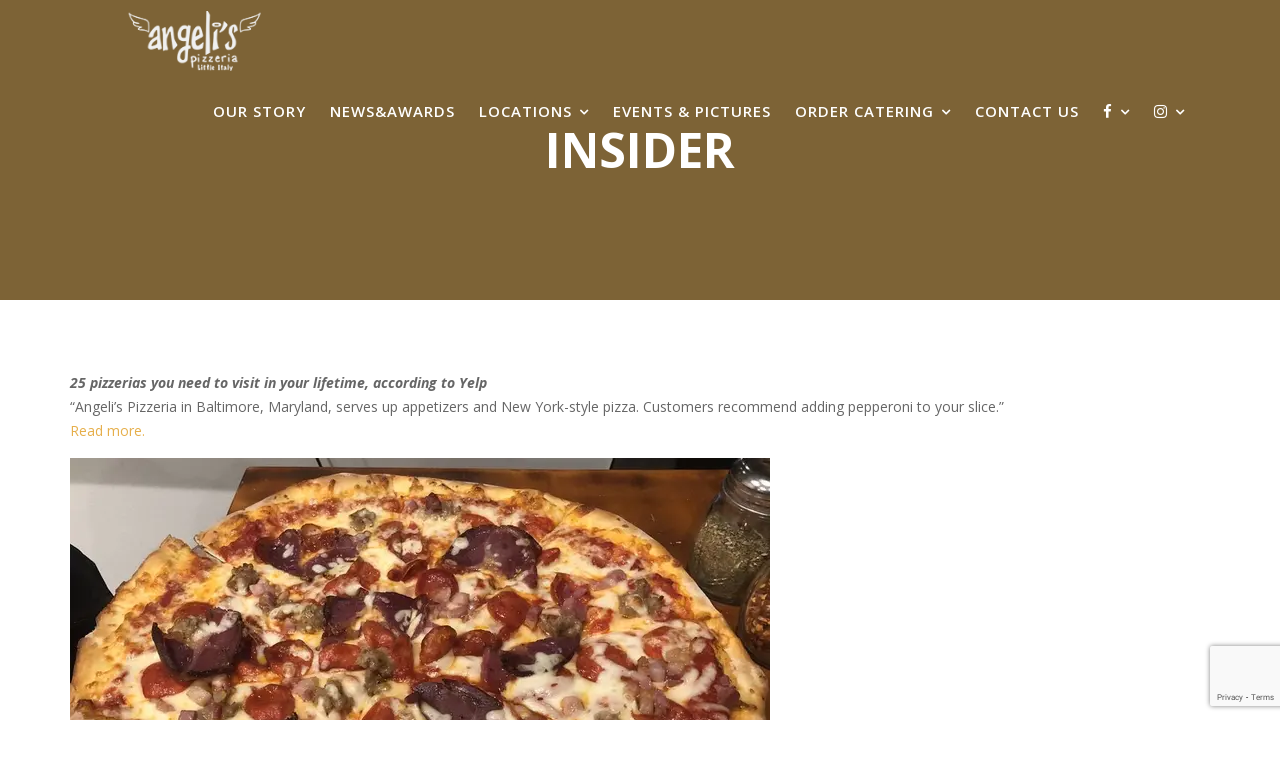

--- FILE ---
content_type: text/html; charset=UTF-8
request_url: https://www.angelispizzeria.com/home/insider-magazine-review
body_size: 16395
content:
        <!DOCTYPE html><html lang="en-US">
        	<head>
		<meta name="google-site-verification" content="DAp96x_Uu6wS8AOXv_TXAlaLQUh3Baud3yHUkx3f5mo" />

		        <meta charset="UTF-8">
         <meta name="viewport" content="width=device-width, initial-scale=1, maximum-scale=1, user-scalable=no">
        <link rel="profile" href="//gmpg.org/xfn/11">
        <style id="jetpack-boost-critical-css">@media all{html{font-family:sans-serif;-webkit-text-size-adjust:100%;-ms-text-size-adjust:100%}body{margin:0}article,footer,header,main{display:block}a{background-color:transparent}h1{margin:.67em 0;font-size:2em}img{border:0}button{margin:0;font:inherit;color:inherit}button{overflow:visible}button{text-transform:none}button{-webkit-appearance:button}*{-webkit-box-sizing:border-box;-moz-box-sizing:border-box;box-sizing:border-box}html{font-size:10px}body{font-family:"Helvetica Neue",Helvetica,Arial,sans-serif;font-size:14px;line-height:1.42857143;color:#333;background-color:#fff}button{font-family:inherit;font-size:inherit;line-height:inherit}a{color:#337ab7;text-decoration:none}img{vertical-align:middle}h1{font-family:inherit;font-weight:500;line-height:1.1;color:inherit}h1{margin-top:20px;margin-bottom:10px}h1{font-size:36px}p{margin:0 0 10px}.text-left{text-align:left}.text-right{text-align:right}ul{margin-top:0;margin-bottom:10px}ul ul{margin-bottom:0}.container{padding-right:15px;padding-left:15px;margin-right:auto;margin-left:auto}@media (min-width:768px){.container{width:750px}}@media (min-width:992px){.container{width:970px}}@media (min-width:1200px){.container{width:1170px}}.row{margin-right:-15px;margin-left:-15px}.col-sm-6{position:relative;min-height:1px;padding-right:15px;padding-left:15px}@media (min-width:768px){.col-sm-6{float:left}.col-sm-6{width:50%}}.fade{opacity:0}.collapse{display:none}.nav{padding-left:0;margin-bottom:0;list-style:none}.nav>li{position:relative;display:block}.nav>li>a{position:relative;display:block;padding:10px 15px}.navbar{position:relative;min-height:50px;margin-bottom:20px;border:1px solid transparent}@media (min-width:768px){.navbar{border-radius:4px}}@media (min-width:768px){.navbar-header{float:left}}.navbar-collapse{padding-right:15px;padding-left:15px;overflow-x:visible;-webkit-overflow-scrolling:touch;border-top:1px solid transparent;-webkit-box-shadow:inset 0 1px 0 rgba(255,255,255,.1);box-shadow:inset 0 1px 0 rgba(255,255,255,.1)}@media (min-width:768px){.navbar-collapse{width:auto;border-top:0;-webkit-box-shadow:none;box-shadow:none}.navbar-collapse.collapse{display:block!important;height:auto!important;padding-bottom:0;overflow:visible!important}}.container>.navbar-header{margin-right:-15px;margin-left:-15px}@media (min-width:768px){.container>.navbar-header{margin-right:0;margin-left:0}}.navbar-toggle{position:relative;float:right;padding:9px 10px;margin-top:8px;margin-right:15px;margin-bottom:8px;background-color:transparent;background-image:none;border:1px solid transparent;border-radius:4px}@media (min-width:768px){.navbar-toggle{display:none}}.navbar-nav{margin:7.5px -15px}.navbar-nav>li>a{padding-top:10px;padding-bottom:10px;line-height:20px}@media (min-width:768px){.navbar-nav{float:left;margin:0}.navbar-nav>li{float:left}.navbar-nav>li>a{padding-top:15px;padding-bottom:15px}}.close{float:right;font-size:21px;font-weight:700;line-height:1;color:#000;text-shadow:0 1px 0#fff;opacity:.2}button.close{-webkit-appearance:none;padding:0;background:0 0;border:0}.modal{position:fixed;top:0;right:0;bottom:0;left:0;z-index:1050;display:none;overflow:hidden;-webkit-overflow-scrolling:touch;outline:0}.modal.fade .modal-dialog{-webkit-transform:translate(0,-25%);-ms-transform:translate(0,-25%);-o-transform:translate(0,-25%);transform:translate(0,-25%)}.modal-dialog{position:relative;width:auto;margin:10px}.modal-content{position:relative;background-color:#fff;-webkit-background-clip:padding-box;background-clip:padding-box;border:1px solid #999;border:1px solid rgba(0,0,0,.2);border-radius:6px;outline:0;-webkit-box-shadow:0 3px 9px rgba(0,0,0,.5);box-shadow:0 3px 9px rgba(0,0,0,.5)}.modal-header{padding:15px;border-bottom:1px solid #e5e5e5}.modal-header .close{margin-top:-2px}@media (min-width:768px){.modal-dialog{width:600px;margin:30px auto}.modal-content{-webkit-box-shadow:0 5px 15px rgba(0,0,0,.5);box-shadow:0 5px 15px rgba(0,0,0,.5)}}.clearfix:after,.clearfix:before,.container:after,.container:before,.modal-header:after,.modal-header:before,.nav:after,.nav:before,.navbar-collapse:after,.navbar-collapse:before,.navbar-header:after,.navbar-header:before,.navbar:after,.navbar:before,.row:after,.row:before{display:table;content:" "}.clearfix:after,.container:after,.modal-header:after,.nav:after,.navbar-collapse:after,.navbar-header:after,.navbar:after,.row:after{clear:both}@-ms-viewport{width:device-width}}@media all{@font-face{font-family:FontAwesome;font-weight:400;font-style:normal}.fa{display:inline-block;font:normal normal normal 14px/1 FontAwesome;font-size:inherit;text-rendering:auto;-webkit-font-smoothing:antialiased;-moz-osx-font-smoothing:grayscale}.fa-facebook-square:before{content:""}.fa-facebook:before{content:""}.fa-bars:before{content:""}.fa-angle-up:before{content:""}.fa-instagram:before{content:""}}@media all{html{font-family:sans-serif;box-sizing:border-box;-webkit-text-size-adjust:100%}body{margin:0;-ms-word-wrap:break-word;word-wrap:break-word}article,footer,header,main{display:block}a{background:0 0;color:#aaa}img{border:0;max-width:100%;height:auto}button{color:inherit;font:inherit;margin:0;font-size:16px;font-size:1.5rem;line-height:1.5}button{overflow:visible}button{text-transform:none}button{-webkit-appearance:button}body,html{overflow-x:hidden}body{font-size:14px;font-weight:400;color:#666;line-height:24px;font-family:"Open Sans",sans-serif}.main-navigation a,h1{color:#3a3a3a}h1{font-size:36px;font-weight:600}ul{margin:0 0 1.5em 3em}ul{list-style:disc}p{margin:0 0 15px}p:empty{display:none}.navbar{background:#fff;margin:0;border-radius:0}.navbar .navbar-toggle{background-color:#3a3a3a;color:#fff;font-size:22px;border-radius:4px;margin-bottom:3px;margin-top:3px;outline:medium none;padding:2px 10px}.navbar-header{padding-top:10px}.navbar-nav>li{float:none}.navbar-nav>li>a{line-height:50px}.navbar-nav>li>ul>li>a{padding-top:10px;padding-bottom:10px}.menu-default .navbar{background:0 0}.menu-default .main-navigation ul li a{color:#fff}.menu-default .main-navigation ul li ul li a{color:#666}@media (max-width:1199px){.menu-default .main-navigation ul li a{color:#666}}@media (min-width:1200px){.menu-default .navbar{position:absolute;z-index:9;left:0;right:0}}.custom-logo-link{display:block;max-width:250px}@media (max-width:767px){.custom-logo-link{max-width:190px}}@media (max-width:1024px){.at-beside-navbar-header,.navbar-nav{width:100%!important;float:none!important}}.main-navigation{z-index:99;float:right}.main-navigation ul{list-style:none;margin:0;padding-left:0}.main-navigation li{display:inline-block;position:relative}.main-navigation a{color:#666;display:block;padding:10px 15px;text-decoration:none;font-size:15px;font-weight:600;letter-spacing:1px;text-transform:uppercase;line-height:60px;position:relative}.main-navigation>.nav>li>a{padding:15px 10px}.navbar-nav>li.menu-item-has-children ul>li.menu-item-has-children>a::after,.navbar-nav>li.menu-item-has-children>a::after{content:"";font-family:FontAwesome;font-size:14px;margin-left:7px}.navbar-nav>li.menu-item-has-children ul>li.menu-item-has-children>a::after{color:inherit}.main-navigation ul ul{float:left;position:absolute;left:-999em;z-index:99999;background:#fff;text-align:left;-webkit-box-shadow:0 0 10px rgba(0,0,0,.2);box-shadow:0 0 10px rgba(0,0,0,.2);border:1px solid #ddd}.main-navigation ul ul ul{top:0}.main-navigation ul ul a{font-size:14px;padding:12px 18px;width:200px;color:inherit;line-height:normal}@media screen and (max-width:1024px){.navbar .container>.navbar-header{margin:0}.main-navigation{float:none;background:#fff;box-shadow:0 .15em .35em 0 rgba(0,0,0,.133)}.navbar{margin-bottom:0}.main-navigation li{float:none;display:block;border-top:1px solid #999;width:100%}.main-navigation ul ul{display:block;float:none;position:static;text-align:left;box-shadow:none;border:medium none}.main-navigation ul ul{padding-left:25px}.main-navigation ul ul li a{display:block;width:auto}.main-navigation a{padding:6px 10px;font-size:13px}}.screen-reader-text{clip:rect(1px,1px,1px,1px);position:absolute!important;height:1px;width:1px;overflow:hidden}.clearfix:after,.clearfix:before{display:table;content:""}.clearfix:after{clear:both}*{box-sizing:border-box;-webkit-box-sizing:border-box;-moz-box-sizing:border-box}.inner-main-title{position:relative;width:100%;background-size:cover;background-color:#2d2d2d;overflow:hidden;margin-bottom:50px}.inner-main-title:before{position:absolute;left:0;top:0;width:100%;height:100%;background:rgba(40,38,38,.55);content:"";display:block;z-index:1}.inner-main-title .entry-title{color:#fff;font-weight:700;margin-top:0}@media (max-width:992px){.inner-main-title .entry-header{position:absolute;width:100%;top:50%;text-align:center;left:0;right:0;-webkit-transform:translateY(-50%);-ms-transform:translateY(-50%);-o-transform:translateY(-50%);transform:translateY(-50%);z-index:2}}@media (min-width:993px){.inner-main-title .entry-title{font-size:48px}.inner-main-title .entry-header{width:100%;margin:0 auto;max-width:1170px}.inner-main-title .entry-header .entry-title{position:absolute;top:50%;-webkit-transform:translateY(-50%);-ms-transform:translateY(-50%);-o-transform:translateY(-50%);transform:translateY(-50%);text-align:center;width:100%;left:0;z-index:1}}.hentry{margin:0 0 1.5em}.entry-content{margin:1.5em 0 0}.at-display-inline-block{display:inline-block}.entry-title{margin:0}#at-shortcode-bootstrap-modal .modal-header .close{color:#fff}@media only screen and (max-width:767px){.site-footer .text-left,.site-footer .text-right{text-align:center}}.site-footer,.site-footer li,.site-footer li a{color:#fff}.copy-right{padding:30px 0 20px;border-top:1px solid rgba(64,64,62,.4)}.site-footer p{margin:0}.site-footer .socials{text-align:left;padding-left:20px;margin-top:20px}.site-footer .copy-right .socials{margin:0;padding:0}.site-footer .socials li a{font-size:16px}.site-footer .footer-copyright p{text-transform:capitalize}.socials a{color:#fff}.socials{list-style:none;margin:0 0 10px 0;padding:0}.socials li{display:inline-block}.socials li a{text-align:center;line-height:32px;display:inline-block;margin-right:16px}.sm-up-container{display:none;height:auto;right:3px;margin-right:22px;margin-top:auto;padding:3px 6px;position:fixed;top:85%;width:45px;height:45px;z-index:60;border-radius:50px;color:#fff;line-height:36px;text-align:center;-webkit-box-shadow:0 3px 23px rgba(0,0,0,.3);box-shadow:0 3px 23px rgba(0,0,0,.3);border:medium none!important}.sm-up{font-size:20px;color:#fff}.site-content{margin:0 auto;margin-top:30px}#primary{float:left;width:69.5%;display:block;margin-bottom:60px}.no-sidebar #primary{width:100%}@media only screen and (max-width:767px){.site-content{margin-top:2em}.inner-main-title{margin-bottom:30px}#primary{margin:0 0 20px;width:100%}}article.page .content-wrapper{padding:0}article.page{text-align:left;position:relative;z-index:5;padding-bottom:15px}.acme-animate .init-animate{visibility:hidden}@media (max-width:1024px){.navbar-header{float:none;width:100%;max-width:100%;padding:10px 0}.navbar-toggle{display:block}.navbar-collapse{border-top:1px solid transparent;box-shadow:inset 0 1px 0 rgba(255,255,255,.1)}.navbar-collapse.collapse{display:none!important}.navbar-nav{float:none}.navbar-nav>li{float:none}.navbar-nav>li>a{line-height:20px}#navbar .container{position:relative}.main-navigation{width:100%;text-align:left}#navbar .navbar-collapse{height:auto;max-height:70vh;right:0;left:0;z-index:999}}}@media all{ul{box-sizing:border-box}.entry-content{counter-reset:footnotes}.screen-reader-text{clip:rect(1px,1px,1px,1px);word-wrap:normal!important;border:0;-webkit-clip-path:inset(50%);clip-path:inset(50%);height:1px;margin:-1px;overflow:hidden;padding:0;position:absolute;width:1px}}@media all{.screen-reader-text{border:0;clip:rect(1px,1px,1px,1px);-webkit-clip-path:inset(50%);clip-path:inset(50%);height:1px;margin:-1px;overflow:hidden;padding:0;position:absolute!important;width:1px;word-wrap:normal!important}}</style><meta name='robots' content='index, follow, max-image-preview:large, max-snippet:-1, max-video-preview:-1' />
	<style>img:is([sizes="auto" i], [sizes^="auto," i]) { contain-intrinsic-size: 3000px 1500px }</style>
	
	<!-- This site is optimized with the Yoast SEO plugin v25.8 - https://yoast.com/wordpress/plugins/seo/ -->
	<title>Angeli&#039;s Pizzeria - INSIDER</title>
	<meta name="description" content="Angelis Pizzeria is a hidden gem located in a cozy corner of the city. The ambiance is warm and inviting, with a rustic decor that gives it a traditional Italian feel. The aroma of freshly baked pizzas fills the air, instantly whetting your appetite." />
	<link rel="canonical" href="https://www.angelispizzeria.com/home/insider-magazine-review" />
	<meta property="og:locale" content="en_US" />
	<meta property="og:type" content="article" />
	<meta property="og:title" content="Angeli&#039;s Pizzeria - INSIDER" />
	<meta property="og:description" content="Angelis Pizzeria is a hidden gem located in a cozy corner of the city. The ambiance is warm and inviting, with a rustic decor that gives it a traditional Italian feel. The aroma of freshly baked pizzas fills the air, instantly whetting your appetite." />
	<meta property="og:url" content="https://www.angelispizzeria.com/home/insider-magazine-review" />
	<meta property="og:site_name" content="Angeli&#039;s Pizzeria" />
	<meta property="article:publisher" content="https://www.facebook.com/AngelisPizzeria/" />
	<meta property="article:modified_time" content="2024-06-30T19:30:30+00:00" />
	<meta property="og:image" content="https://i.insider.com/5dade777045a3139892821a4?width=700&amp;format=jpeg&amp;auto=webp" />
	<meta name="twitter:card" content="summary_large_image" />
	<meta name="twitter:label1" content="Est. reading time" />
	<meta name="twitter:data1" content="1 minute" />
	<script data-jetpack-boost="ignore" type="application/ld+json" class="yoast-schema-graph">{"@context":"https://schema.org","@graph":[{"@type":"WebPage","@id":"https://www.angelispizzeria.com/home/insider-magazine-review","url":"https://www.angelispizzeria.com/home/insider-magazine-review","name":"Angeli&#039;s Pizzeria - INSIDER","isPartOf":{"@id":"https://www.angelispizzeria.com/#website"},"primaryImageOfPage":{"@id":"https://www.angelispizzeria.com/home/insider-magazine-review#primaryimage"},"image":{"@id":"https://www.angelispizzeria.com/home/insider-magazine-review#primaryimage"},"thumbnailUrl":"https://i.insider.com/5dade777045a3139892821a4?width=700&amp;format=jpeg&amp;auto=webp","datePublished":"2020-12-07T13:17:06+00:00","dateModified":"2024-06-30T19:30:30+00:00","description":"Angelis Pizzeria is a hidden gem located in a cozy corner of the city. The ambiance is warm and inviting, with a rustic decor that gives it a traditional Italian feel. The aroma of freshly baked pizzas fills the air, instantly whetting your appetite.","breadcrumb":{"@id":"https://www.angelispizzeria.com/home/insider-magazine-review#breadcrumb"},"inLanguage":"en-US","potentialAction":[{"@type":"ReadAction","target":["https://www.angelispizzeria.com/home/insider-magazine-review"]}]},{"@type":"ImageObject","inLanguage":"en-US","@id":"https://www.angelispizzeria.com/home/insider-magazine-review#primaryimage","url":"https://i.insider.com/5dade777045a3139892821a4?width=700&amp;format=jpeg&amp;auto=webp","contentUrl":"https://i.insider.com/5dade777045a3139892821a4?width=700&amp;format=jpeg&amp;auto=webp"},{"@type":"BreadcrumbList","@id":"https://www.angelispizzeria.com/home/insider-magazine-review#breadcrumb","itemListElement":[{"@type":"ListItem","position":1,"name":"Home","item":"https://www.angelispizzeria.com/"},{"@type":"ListItem","position":2,"name":"Home","item":"https://www.angelispizzeria.com/"},{"@type":"ListItem","position":3,"name":"INSIDER"}]},{"@type":"WebSite","@id":"https://www.angelispizzeria.com/#website","url":"https://www.angelispizzeria.com/","name":"Angeli&#039;s Pizzeria","description":"Baltimore","publisher":{"@id":"https://www.angelispizzeria.com/#organization"},"potentialAction":[{"@type":"SearchAction","target":{"@type":"EntryPoint","urlTemplate":"https://www.angelispizzeria.com/?s={search_term_string}"},"query-input":{"@type":"PropertyValueSpecification","valueRequired":true,"valueName":"search_term_string"}}],"inLanguage":"en-US"},{"@type":"Organization","@id":"https://www.angelispizzeria.com/#organization","name":"Angeli's Pizzeria","url":"https://www.angelispizzeria.com/","logo":{"@type":"ImageObject","inLanguage":"en-US","@id":"https://www.angelispizzeria.com/#/schema/logo/image/","url":"https://www.angelispizzeria.com/wp-content/uploads/2022/03/Angelis-pizzeria-logo-black-font-without-little-italy.png","contentUrl":"https://www.angelispizzeria.com/wp-content/uploads/2022/03/Angelis-pizzeria-logo-black-font-without-little-italy.png","width":3000,"height":2000,"caption":"Angeli's Pizzeria"},"image":{"@id":"https://www.angelispizzeria.com/#/schema/logo/image/"},"sameAs":["https://www.facebook.com/AngelisPizzeria/","https://www.instagram.com/angelisonhigh/"]}]}</script>
	<!-- / Yoast SEO plugin. -->


<link rel='dns-prefetch' href='//www.googletagmanager.com' />
<link rel='dns-prefetch' href='//stats.wp.com' />
<link rel='dns-prefetch' href='//fonts.googleapis.com' />
<link rel='dns-prefetch' href='//v0.wordpress.com' />
<link rel='preconnect' href='//i0.wp.com' />
<link rel='preconnect' href='//c0.wp.com' />

<noscript><link rel='stylesheet' id='all-css-403b40075f784aceed53c4daa7f2f49a' href='https://www.angelispizzeria.com/_jb_static/??2964894491' type='text/css' media='all' /></noscript><link rel='stylesheet' id='all-css-403b40075f784aceed53c4daa7f2f49a' href='https://www.angelispizzeria.com/_jb_static/??2964894491' type='text/css' media="not all" data-media="all" onload="this.media=this.dataset.media; delete this.dataset.media; this.removeAttribute( 'onload' );" />
<style id='angelis-pizzeria-style-inline-css'>

              .inner-main-title {
                background-image:url('');
                background-repeat:no-repeat;
                background-size:cover;
                -webkit-background-size:cover;
                background-attachment:fixed;
                background-position: center; 
                height: 300px;
            }
            .top-header{
                background-color: #1b1b1b;
            }
            .site-footer{
                background-color: #1b1b1b;
            }
            .copy-right{
                background-color: #2d2d2d;
            }
            .site-title:hover,
	        .site-title a:hover,
			 .at-social .socials li a,
			 .primary-color,
			 #angelis-pizzeria-breadcrumbs a:hover,
			 .woocommerce .star-rating, 
            .woocommerce ul.products li.product .star-rating,
            .woocommerce p.stars a,
            .woocommerce ul.products li.product .price,
            .woocommerce ul.products li.product .price ins .amount,
            .woocommerce a.button.add_to_cart_button:hover,
            .woocommerce a.added_to_cart:hover,
            .woocommerce a.button.product_type_grouped:hover,
            .woocommerce a.button.product_type_external:hover,
            .woocommerce .cart .button:hover,
            .woocommerce .cart input.button:hover,
            .woocommerce #respond input#submit.alt:hover,
			.woocommerce a.button.alt:hover,
			.woocommerce button.button.alt:hover,
			.woocommerce input.button.alt:hover,
			.woocommerce .woocommerce-info .button:hover,
			.woocommerce .widget_shopping_cart_content .buttons a.button:hover,
			.woocommerce div.product .woocommerce-tabs ul.tabs li a,
			.woocommerce-message::before,
			i.slick-arrow:hover,
			.acme-contact .contact-page-content ul li strong,
			.acme-contact .contact-page-content ul li strong,
            .main-navigation .acme-normal-page .current_page_item > a,
            .main-navigation .acme-normal-page .current-menu-item > a,
            .main-navigation .acme-normal-page .current_page_item li a:hover,
            .main-navigation .acme-normal-page .current-menu-item li a:hover,
            .main-navigation .acme-normal-page ul li a:hover,
            .at-sticky .main-navigation .acme-normal-page .current_page_item > a,
            .at-sticky .main-navigation .acme-normal-page .current-menu-item > a,
            .at-sticky .main-navigation .acme-normal-page .current_page_item li a:hover,
            .at-sticky .main-navigation .acme-normal-page .current-menu-item li a:hover,
            .at-sticky .main-navigation .acme-normal-page ul li a:hover,
            .main-navigation .active a,
            .main-navigation .navbar-nav > li a:hover,
            .main-navigation li li a:hover{
                color: #c21807;
            }
            .navbar .navbar-toggle:hover,
            .main-navigation .current_page_ancestor > a:before,
            .comment-form .form-submit input,
            .btn-primary,
            .wpcf7-form input.wpcf7-submit,
            .wpcf7-form input.wpcf7-submit:hover,
            .sm-up-container,
            .btn-primary.btn-reverse:before,
            #at-shortcode-bootstrap-modal .modal-header,
            .primary-bg,
			.navigation.pagination .nav-links .page-numbers.current,
			.navigation.pagination .nav-links a.page-numbers:hover,
			.woocommerce .product .onsale,
			.woocommerce a.button.add_to_cart_button,
			.woocommerce a.added_to_cart,
			.woocommerce a.button.product_type_grouped,
			.woocommerce a.button.product_type_external,
			.woocommerce .single-product #respond input#submit.alt,
			.woocommerce .single-product a.button.alt,
			.woocommerce .single-product button.button.alt,
			.woocommerce .single-product input.button.alt,
			.woocommerce #respond input#submit.alt,
			.woocommerce a.button.alt,
			.woocommerce button.button.alt,
			.woocommerce input.button.alt,
			.woocommerce .widget_shopping_cart_content .buttons a.button,
			.woocommerce div.product .woocommerce-tabs ul.tabs li:hover,
			.woocommerce div.product .woocommerce-tabs ul.tabs li.active,
			.woocommerce .cart .button,
			.woocommerce .cart input.button,
			.woocommerce input.button:disabled, 
			.woocommerce input.button:disabled[disabled],
			.woocommerce input.button:disabled:hover, 
			.woocommerce input.button:disabled[disabled]:hover,
			 .woocommerce nav.woocommerce-pagination ul li a:focus, 
			 .woocommerce nav.woocommerce-pagination ul li a:hover, 
			 .woocommerce nav.woocommerce-pagination ul li span.current,
			 .woocommerce a.button.wc-forward,
			 .woocommerce .widget_price_filter .ui-slider .ui-slider-range,
			 .woocommerce .widget_price_filter .ui-slider .ui-slider-handle,
			 .navbar .cart-wrap .acme-cart-views a span,
			 .acme-gallery .read-more,
			 .woocommerce a.button.alt.disabled, 
              .woocommerce a.button.alt.disabled:hover, 
              .woocommerce a.button.alt:disabled, 
              .woocommerce a.button.alt:disabled:hover, 
              .woocommerce a.button.alt:disabled[disabled], 
              .woocommerce a.button.alt:disabled[disabled]:hover, 
              .woocommerce button.button.alt.disabled,
             .woocommerce-MyAccount-navigation ul > li> a:hover,
             .woocommerce-MyAccount-navigation ul > li.is-active > a,
             .featured-button.btn,
             .btn-primary:hover,
             .btn-primary:active,
             .btn-primary:active:hover,
             .btn-primary:active:focus,
             .btn-primary:focus{
                background-color: #c21807;
                color:#fff;
                border:1px solid #c21807;
            }
            .woocommerce .cart .button, 
            .woocommerce .cart input.button,
            .woocommerce a.button.add_to_cart_button,
            .woocommerce a.added_to_cart,
            .woocommerce a.button.product_type_grouped,
            .woocommerce a.button.product_type_external,
            .woocommerce .cart .button,
            .woocommerce .cart input.button
            .woocommerce .single-product #respond input#submit.alt,
			.woocommerce .single-product a.button.alt,
			.woocommerce .single-product button.button.alt,
			.woocommerce .single-product input.button.alt,
			.woocommerce #respond input#submit.alt,
			.woocommerce a.button.alt,
			.woocommerce button.button.alt,
			.woocommerce input.button.alt,
			.woocommerce .widget_shopping_cart_content .buttons a.button,
			.woocommerce div.product .woocommerce-tabs ul.tabs:before{
                border: 1px solid #c21807;
            }
            .blog article.sticky{
                border-bottom: 2px solid #c21807;
            }
        a,
        .posted-on a,
        .single-item .fa,
        .author.vcard a,
        .cat-links a,
        .comments-link a,
        .edit-link a,
        .tags-links a,
        .byline a,
        .nav-links a,
        .widget li a,
        .entry-meta i.fa, 
        .entry-footer i.fa
         {
            color: #e6af4b;
        }
        a:hover,
        a:active,
        a:focus,
        .posted-on a:hover,
        .single-item .fa:hover,
        .author.vcard a:hover,
        .cat-links a:hover,
        .comments-link a:hover,
        .edit-link a:hover,
        .tags-links a:hover,
        .byline a:hover,
        .nav-links a:hover,
        .widget li a:hover{
            color: #c21807;
        }
       .btn-reverse,
       .at-price h2{
            color: #c21807;
        }
       .btn-reverse:hover,
       .image-slider-wrapper .slider-content .btn-reverse:hover,
       .at-widgets.at-parallax .btn-reverse:hover{
            background: #c21807;
            color:#fff;
            border-color:#c21807;
        }        
       .woocommerce #respond input#submit, 
       .woocommerce a.button, 
       .woocommerce button.button, 
       .woocommerce input.button{
            background: #c21807;
            color:#fff;
        }
       .team-img-box:before{
            -webkit-box-shadow: 0 -106px 92px -35px #1b1b1b inset;
			box-shadow: 0 -106px 92px -35px #1b1b1b inset;
        }
       .at-pricing-box:hover .at-pricing-img-box::before{
            -webkit-box-shadow: 0 -130px 92px -35px #1b1b1b inset;
            box-shadow: 0 -130px 92px -35px #1b1b1b inset;
        }
        
       .filters.button-group button:hover{
            background: #c21807;
            color:#fff;
        }
        article.post .entry-header .cat-links a:after{
            background: #c21807;
        }
        .contact-form div.wpforms-container-full .wpforms-form input[type='submit'], 
        .contact-form div.wpforms-container-full .wpforms-form button[type='submit'], 
        .contact-form div.wpforms-container-full .wpforms-form .wpforms-page-button{
			background-color: #c21807;
            color:#fff;
            border:1px solid #c21807;
        }
        .acme-accordions .accordion-title.active,
        .acme-accordions .accordion-title.active a .accordion-icon,
        .acme-accordions .accordion-title.active a{
            color: #c21807;
            border-color:#c21807;
             
        }
       .scroll-box span:after,
       .sm-up-container,
       .at-pricing-img-box .at-price{
            background:#e6af4b;
             
        }
       .sm-up-container:hover{
            background:#c21807;
             
        }
</style>
<style id='wp-emoji-styles-inline-css'>

	img.wp-smiley, img.emoji {
		display: inline !important;
		border: none !important;
		box-shadow: none !important;
		height: 1em !important;
		width: 1em !important;
		margin: 0 0.07em !important;
		vertical-align: -0.1em !important;
		background: none !important;
		padding: 0 !important;
	}
</style>
<style id='wp-block-library-theme-inline-css'>
.wp-block-audio :where(figcaption){color:#555;font-size:13px;text-align:center}.is-dark-theme .wp-block-audio :where(figcaption){color:#ffffffa6}.wp-block-audio{margin:0 0 1em}.wp-block-code{border:1px solid #ccc;border-radius:4px;font-family:Menlo,Consolas,monaco,monospace;padding:.8em 1em}.wp-block-embed :where(figcaption){color:#555;font-size:13px;text-align:center}.is-dark-theme .wp-block-embed :where(figcaption){color:#ffffffa6}.wp-block-embed{margin:0 0 1em}.blocks-gallery-caption{color:#555;font-size:13px;text-align:center}.is-dark-theme .blocks-gallery-caption{color:#ffffffa6}:root :where(.wp-block-image figcaption){color:#555;font-size:13px;text-align:center}.is-dark-theme :root :where(.wp-block-image figcaption){color:#ffffffa6}.wp-block-image{margin:0 0 1em}.wp-block-pullquote{border-bottom:4px solid;border-top:4px solid;color:currentColor;margin-bottom:1.75em}.wp-block-pullquote cite,.wp-block-pullquote footer,.wp-block-pullquote__citation{color:currentColor;font-size:.8125em;font-style:normal;text-transform:uppercase}.wp-block-quote{border-left:.25em solid;margin:0 0 1.75em;padding-left:1em}.wp-block-quote cite,.wp-block-quote footer{color:currentColor;font-size:.8125em;font-style:normal;position:relative}.wp-block-quote:where(.has-text-align-right){border-left:none;border-right:.25em solid;padding-left:0;padding-right:1em}.wp-block-quote:where(.has-text-align-center){border:none;padding-left:0}.wp-block-quote.is-large,.wp-block-quote.is-style-large,.wp-block-quote:where(.is-style-plain){border:none}.wp-block-search .wp-block-search__label{font-weight:700}.wp-block-search__button{border:1px solid #ccc;padding:.375em .625em}:where(.wp-block-group.has-background){padding:1.25em 2.375em}.wp-block-separator.has-css-opacity{opacity:.4}.wp-block-separator{border:none;border-bottom:2px solid;margin-left:auto;margin-right:auto}.wp-block-separator.has-alpha-channel-opacity{opacity:1}.wp-block-separator:not(.is-style-wide):not(.is-style-dots){width:100px}.wp-block-separator.has-background:not(.is-style-dots){border-bottom:none;height:1px}.wp-block-separator.has-background:not(.is-style-wide):not(.is-style-dots){height:2px}.wp-block-table{margin:0 0 1em}.wp-block-table td,.wp-block-table th{word-break:normal}.wp-block-table :where(figcaption){color:#555;font-size:13px;text-align:center}.is-dark-theme .wp-block-table :where(figcaption){color:#ffffffa6}.wp-block-video :where(figcaption){color:#555;font-size:13px;text-align:center}.is-dark-theme .wp-block-video :where(figcaption){color:#ffffffa6}.wp-block-video{margin:0 0 1em}:root :where(.wp-block-template-part.has-background){margin-bottom:0;margin-top:0;padding:1.25em 2.375em}
</style>
<style id='classic-theme-styles-inline-css'>
/*! This file is auto-generated */
.wp-block-button__link{color:#fff;background-color:#32373c;border-radius:9999px;box-shadow:none;text-decoration:none;padding:calc(.667em + 2px) calc(1.333em + 2px);font-size:1.125em}.wp-block-file__button{background:#32373c;color:#fff;text-decoration:none}
</style>
<style id='jetpack-sharing-buttons-style-inline-css'>
.jetpack-sharing-buttons__services-list{display:flex;flex-direction:row;flex-wrap:wrap;gap:0;list-style-type:none;margin:5px;padding:0}.jetpack-sharing-buttons__services-list.has-small-icon-size{font-size:12px}.jetpack-sharing-buttons__services-list.has-normal-icon-size{font-size:16px}.jetpack-sharing-buttons__services-list.has-large-icon-size{font-size:24px}.jetpack-sharing-buttons__services-list.has-huge-icon-size{font-size:36px}@media print{.jetpack-sharing-buttons__services-list{display:none!important}}.editor-styles-wrapper .wp-block-jetpack-sharing-buttons{gap:0;padding-inline-start:0}ul.jetpack-sharing-buttons__services-list.has-background{padding:1.25em 2.375em}
</style>
<style id='global-styles-inline-css'>
:root{--wp--preset--aspect-ratio--square: 1;--wp--preset--aspect-ratio--4-3: 4/3;--wp--preset--aspect-ratio--3-4: 3/4;--wp--preset--aspect-ratio--3-2: 3/2;--wp--preset--aspect-ratio--2-3: 2/3;--wp--preset--aspect-ratio--16-9: 16/9;--wp--preset--aspect-ratio--9-16: 9/16;--wp--preset--color--black: #000000;--wp--preset--color--cyan-bluish-gray: #abb8c3;--wp--preset--color--white: #ffffff;--wp--preset--color--pale-pink: #f78da7;--wp--preset--color--vivid-red: #cf2e2e;--wp--preset--color--luminous-vivid-orange: #ff6900;--wp--preset--color--luminous-vivid-amber: #fcb900;--wp--preset--color--light-green-cyan: #7bdcb5;--wp--preset--color--vivid-green-cyan: #00d084;--wp--preset--color--pale-cyan-blue: #8ed1fc;--wp--preset--color--vivid-cyan-blue: #0693e3;--wp--preset--color--vivid-purple: #9b51e0;--wp--preset--gradient--vivid-cyan-blue-to-vivid-purple: linear-gradient(135deg,rgba(6,147,227,1) 0%,rgb(155,81,224) 100%);--wp--preset--gradient--light-green-cyan-to-vivid-green-cyan: linear-gradient(135deg,rgb(122,220,180) 0%,rgb(0,208,130) 100%);--wp--preset--gradient--luminous-vivid-amber-to-luminous-vivid-orange: linear-gradient(135deg,rgba(252,185,0,1) 0%,rgba(255,105,0,1) 100%);--wp--preset--gradient--luminous-vivid-orange-to-vivid-red: linear-gradient(135deg,rgba(255,105,0,1) 0%,rgb(207,46,46) 100%);--wp--preset--gradient--very-light-gray-to-cyan-bluish-gray: linear-gradient(135deg,rgb(238,238,238) 0%,rgb(169,184,195) 100%);--wp--preset--gradient--cool-to-warm-spectrum: linear-gradient(135deg,rgb(74,234,220) 0%,rgb(151,120,209) 20%,rgb(207,42,186) 40%,rgb(238,44,130) 60%,rgb(251,105,98) 80%,rgb(254,248,76) 100%);--wp--preset--gradient--blush-light-purple: linear-gradient(135deg,rgb(255,206,236) 0%,rgb(152,150,240) 100%);--wp--preset--gradient--blush-bordeaux: linear-gradient(135deg,rgb(254,205,165) 0%,rgb(254,45,45) 50%,rgb(107,0,62) 100%);--wp--preset--gradient--luminous-dusk: linear-gradient(135deg,rgb(255,203,112) 0%,rgb(199,81,192) 50%,rgb(65,88,208) 100%);--wp--preset--gradient--pale-ocean: linear-gradient(135deg,rgb(255,245,203) 0%,rgb(182,227,212) 50%,rgb(51,167,181) 100%);--wp--preset--gradient--electric-grass: linear-gradient(135deg,rgb(202,248,128) 0%,rgb(113,206,126) 100%);--wp--preset--gradient--midnight: linear-gradient(135deg,rgb(2,3,129) 0%,rgb(40,116,252) 100%);--wp--preset--font-size--small: 13px;--wp--preset--font-size--medium: 20px;--wp--preset--font-size--large: 36px;--wp--preset--font-size--x-large: 42px;--wp--preset--spacing--20: 0.44rem;--wp--preset--spacing--30: 0.67rem;--wp--preset--spacing--40: 1rem;--wp--preset--spacing--50: 1.5rem;--wp--preset--spacing--60: 2.25rem;--wp--preset--spacing--70: 3.38rem;--wp--preset--spacing--80: 5.06rem;--wp--preset--shadow--natural: 6px 6px 9px rgba(0, 0, 0, 0.2);--wp--preset--shadow--deep: 12px 12px 50px rgba(0, 0, 0, 0.4);--wp--preset--shadow--sharp: 6px 6px 0px rgba(0, 0, 0, 0.2);--wp--preset--shadow--outlined: 6px 6px 0px -3px rgba(255, 255, 255, 1), 6px 6px rgba(0, 0, 0, 1);--wp--preset--shadow--crisp: 6px 6px 0px rgba(0, 0, 0, 1);}:where(.is-layout-flex){gap: 0.5em;}:where(.is-layout-grid){gap: 0.5em;}body .is-layout-flex{display: flex;}.is-layout-flex{flex-wrap: wrap;align-items: center;}.is-layout-flex > :is(*, div){margin: 0;}body .is-layout-grid{display: grid;}.is-layout-grid > :is(*, div){margin: 0;}:where(.wp-block-columns.is-layout-flex){gap: 2em;}:where(.wp-block-columns.is-layout-grid){gap: 2em;}:where(.wp-block-post-template.is-layout-flex){gap: 1.25em;}:where(.wp-block-post-template.is-layout-grid){gap: 1.25em;}.has-black-color{color: var(--wp--preset--color--black) !important;}.has-cyan-bluish-gray-color{color: var(--wp--preset--color--cyan-bluish-gray) !important;}.has-white-color{color: var(--wp--preset--color--white) !important;}.has-pale-pink-color{color: var(--wp--preset--color--pale-pink) !important;}.has-vivid-red-color{color: var(--wp--preset--color--vivid-red) !important;}.has-luminous-vivid-orange-color{color: var(--wp--preset--color--luminous-vivid-orange) !important;}.has-luminous-vivid-amber-color{color: var(--wp--preset--color--luminous-vivid-amber) !important;}.has-light-green-cyan-color{color: var(--wp--preset--color--light-green-cyan) !important;}.has-vivid-green-cyan-color{color: var(--wp--preset--color--vivid-green-cyan) !important;}.has-pale-cyan-blue-color{color: var(--wp--preset--color--pale-cyan-blue) !important;}.has-vivid-cyan-blue-color{color: var(--wp--preset--color--vivid-cyan-blue) !important;}.has-vivid-purple-color{color: var(--wp--preset--color--vivid-purple) !important;}.has-black-background-color{background-color: var(--wp--preset--color--black) !important;}.has-cyan-bluish-gray-background-color{background-color: var(--wp--preset--color--cyan-bluish-gray) !important;}.has-white-background-color{background-color: var(--wp--preset--color--white) !important;}.has-pale-pink-background-color{background-color: var(--wp--preset--color--pale-pink) !important;}.has-vivid-red-background-color{background-color: var(--wp--preset--color--vivid-red) !important;}.has-luminous-vivid-orange-background-color{background-color: var(--wp--preset--color--luminous-vivid-orange) !important;}.has-luminous-vivid-amber-background-color{background-color: var(--wp--preset--color--luminous-vivid-amber) !important;}.has-light-green-cyan-background-color{background-color: var(--wp--preset--color--light-green-cyan) !important;}.has-vivid-green-cyan-background-color{background-color: var(--wp--preset--color--vivid-green-cyan) !important;}.has-pale-cyan-blue-background-color{background-color: var(--wp--preset--color--pale-cyan-blue) !important;}.has-vivid-cyan-blue-background-color{background-color: var(--wp--preset--color--vivid-cyan-blue) !important;}.has-vivid-purple-background-color{background-color: var(--wp--preset--color--vivid-purple) !important;}.has-black-border-color{border-color: var(--wp--preset--color--black) !important;}.has-cyan-bluish-gray-border-color{border-color: var(--wp--preset--color--cyan-bluish-gray) !important;}.has-white-border-color{border-color: var(--wp--preset--color--white) !important;}.has-pale-pink-border-color{border-color: var(--wp--preset--color--pale-pink) !important;}.has-vivid-red-border-color{border-color: var(--wp--preset--color--vivid-red) !important;}.has-luminous-vivid-orange-border-color{border-color: var(--wp--preset--color--luminous-vivid-orange) !important;}.has-luminous-vivid-amber-border-color{border-color: var(--wp--preset--color--luminous-vivid-amber) !important;}.has-light-green-cyan-border-color{border-color: var(--wp--preset--color--light-green-cyan) !important;}.has-vivid-green-cyan-border-color{border-color: var(--wp--preset--color--vivid-green-cyan) !important;}.has-pale-cyan-blue-border-color{border-color: var(--wp--preset--color--pale-cyan-blue) !important;}.has-vivid-cyan-blue-border-color{border-color: var(--wp--preset--color--vivid-cyan-blue) !important;}.has-vivid-purple-border-color{border-color: var(--wp--preset--color--vivid-purple) !important;}.has-vivid-cyan-blue-to-vivid-purple-gradient-background{background: var(--wp--preset--gradient--vivid-cyan-blue-to-vivid-purple) !important;}.has-light-green-cyan-to-vivid-green-cyan-gradient-background{background: var(--wp--preset--gradient--light-green-cyan-to-vivid-green-cyan) !important;}.has-luminous-vivid-amber-to-luminous-vivid-orange-gradient-background{background: var(--wp--preset--gradient--luminous-vivid-amber-to-luminous-vivid-orange) !important;}.has-luminous-vivid-orange-to-vivid-red-gradient-background{background: var(--wp--preset--gradient--luminous-vivid-orange-to-vivid-red) !important;}.has-very-light-gray-to-cyan-bluish-gray-gradient-background{background: var(--wp--preset--gradient--very-light-gray-to-cyan-bluish-gray) !important;}.has-cool-to-warm-spectrum-gradient-background{background: var(--wp--preset--gradient--cool-to-warm-spectrum) !important;}.has-blush-light-purple-gradient-background{background: var(--wp--preset--gradient--blush-light-purple) !important;}.has-blush-bordeaux-gradient-background{background: var(--wp--preset--gradient--blush-bordeaux) !important;}.has-luminous-dusk-gradient-background{background: var(--wp--preset--gradient--luminous-dusk) !important;}.has-pale-ocean-gradient-background{background: var(--wp--preset--gradient--pale-ocean) !important;}.has-electric-grass-gradient-background{background: var(--wp--preset--gradient--electric-grass) !important;}.has-midnight-gradient-background{background: var(--wp--preset--gradient--midnight) !important;}.has-small-font-size{font-size: var(--wp--preset--font-size--small) !important;}.has-medium-font-size{font-size: var(--wp--preset--font-size--medium) !important;}.has-large-font-size{font-size: var(--wp--preset--font-size--large) !important;}.has-x-large-font-size{font-size: var(--wp--preset--font-size--x-large) !important;}
:where(.wp-block-post-template.is-layout-flex){gap: 1.25em;}:where(.wp-block-post-template.is-layout-grid){gap: 1.25em;}
:where(.wp-block-columns.is-layout-flex){gap: 2em;}:where(.wp-block-columns.is-layout-grid){gap: 2em;}
:root :where(.wp-block-pullquote){font-size: 1.5em;line-height: 1.6;}
</style>
<noscript><link rel='stylesheet' id='angelis-pizzeria-googleapis-css' href='//fonts.googleapis.com/css?family=Open+Sans:300,300i,400,400i,600,600i,700,700i,800,800i|Playfair+Display:400,400i,700,700i,900,900i' media='all' />
</noscript><link rel='stylesheet' id='angelis-pizzeria-googleapis-css' href='//fonts.googleapis.com/css?family=Open+Sans:300,300i,400,400i,600,600i,700,700i,800,800i|Playfair+Display:400,400i,700,700i,900,900i' media="not all" data-media="all" onload="this.media=this.dataset.media; delete this.dataset.media; this.removeAttribute( 'onload' );" />



<!-- Google tag (gtag.js) snippet added by Site Kit -->
<!-- Google Analytics snippet added by Site Kit -->


<link rel="https://api.w.org/" href="https://www.angelispizzeria.com/wp-json/" /><link rel="alternate" title="JSON" type="application/json" href="https://www.angelispizzeria.com/wp-json/wp/v2/pages/1065" />
<link rel='shortlink' href='https://www.angelispizzeria.com/?p=1065' />
<link rel="alternate" title="oEmbed (JSON)" type="application/json+oembed" href="https://www.angelispizzeria.com/wp-json/oembed/1.0/embed?url=https%3A%2F%2Fwww.angelispizzeria.com%2Fhome%2Finsider-magazine-review" />
<link rel="alternate" title="oEmbed (XML)" type="text/xml+oembed" href="https://www.angelispizzeria.com/wp-json/oembed/1.0/embed?url=https%3A%2F%2Fwww.angelispizzeria.com%2Fhome%2Finsider-magazine-review&#038;format=xml" />

		<!-- GA Google Analytics @ https://m0n.co/ga -->
		
		

	<meta name="generator" content="Site Kit by Google 1.160.1" />	<style>img#wpstats{display:none}</style>
		<link rel="icon" href="https://i0.wp.com/www.angelispizzeria.com/wp-content/uploads/2022/03/cropped-Angelis-pizzeria-logo-black-font-without-little-italy.png?fit=32%2C32&#038;ssl=1" sizes="32x32" />
<link rel="icon" href="https://i0.wp.com/www.angelispizzeria.com/wp-content/uploads/2022/03/cropped-Angelis-pizzeria-logo-black-font-without-little-italy.png?fit=192%2C192&#038;ssl=1" sizes="192x192" />
<link rel="apple-touch-icon" href="https://i0.wp.com/www.angelispizzeria.com/wp-content/uploads/2022/03/cropped-Angelis-pizzeria-logo-black-font-without-little-italy.png?fit=180%2C180&#038;ssl=1" />
<meta name="msapplication-TileImage" content="https://i0.wp.com/www.angelispizzeria.com/wp-content/uploads/2022/03/cropped-Angelis-pizzeria-logo-black-font-without-little-italy.png?fit=270%2C270&#038;ssl=1" />
		<style type="text/css" id="wp-custom-css">
			.menu-default.header-enable-top .navbar.at-sticky{
	background-color: #e6af4b !important;
}

.menu-default .at-sticky .main-navigation ul li a {
	color: #fff;
}

.menu-default .at-sticky .main-navigation ul li a:hover {
	color: #333;
}

.at-sticky .featured-button {
	color: #fff;
  background: #333;
}

.at-sticky .main-navigation .acme-normal-page .current_page_item > a, .at-sticky .main-navigation .acme-normal-page .current-menu-item > a {
	color: #333;
}

.at-food-menu-box .at-price h2 {     font-size: 18px;
}

.inner-main-title {
background-color: #e6af4b !important;
}

@media screen and (max-width: 1024px) {
.navbar {
	background-color: #e6af4b !important;
	}
}
.location-info{margin:.75rem 0;font-weight:600}		</style>
		
	</head>
<body class="wp-singular page-template-default page page-id-1065 page-child parent-pageid-25 wp-custom-logo wp-theme-angelis-pizzeria menu-default acme-animate no-sidebar">

        <div class="site" id="page">
                <a class="skip-link screen-reader-text" href="#content">Skip to content</a>
                <div class="navbar at-navbar " id="navbar" role="navigation">
            <div class="container">
                <div class="navbar-header">
                    <button type="button" class="navbar-toggle" data-toggle="collapse" data-target=".navbar-collapse"><i class="fa fa-bars"></i></button>
                    <a href="https://www.angelispizzeria.com/" class="custom-logo-link" rel="home"><img width="290" height="70" src="https://i0.wp.com/www.angelispizzeria.com/wp-content/uploads/2018/12/angelis-pizzeria-logo.png?fit=290%2C70&amp;ssl=1" class="custom-logo" alt="Angelis Pizzeria" decoding="async" data-attachment-id="258" data-permalink="https://www.angelispizzeria.com/angelis-pizzeria-logo" data-orig-file="https://i0.wp.com/www.angelispizzeria.com/wp-content/uploads/2018/12/angelis-pizzeria-logo.png?fit=290%2C70&amp;ssl=1" data-orig-size="290,70" data-comments-opened="0" data-image-meta="{&quot;aperture&quot;:&quot;0&quot;,&quot;credit&quot;:&quot;&quot;,&quot;camera&quot;:&quot;&quot;,&quot;caption&quot;:&quot;&quot;,&quot;created_timestamp&quot;:&quot;0&quot;,&quot;copyright&quot;:&quot;&quot;,&quot;focal_length&quot;:&quot;0&quot;,&quot;iso&quot;:&quot;0&quot;,&quot;shutter_speed&quot;:&quot;0&quot;,&quot;title&quot;:&quot;&quot;,&quot;orientation&quot;:&quot;0&quot;}" data-image-title="" data-image-description="" data-image-caption="" data-medium-file="https://i0.wp.com/www.angelispizzeria.com/wp-content/uploads/2018/12/angelis-pizzeria-logo.png?fit=290%2C70&amp;ssl=1" data-large-file="https://i0.wp.com/www.angelispizzeria.com/wp-content/uploads/2018/12/angelis-pizzeria-logo.png?fit=290%2C70&amp;ssl=1" /></a>                </div>
                <div class="at-beside-navbar-header">
	                        <div class="search-woo">
			        </div>
		<div class="main-navigation navbar-collapse collapse">
			<ul id="primary-menu" class="nav navbar-nav  acme-normal-page"><li id="menu-item-1264" class="menu-item menu-item-type-custom menu-item-object-custom menu-item-home menu-item-1264"><a href="https://www.angelispizzeria.com/#about">OUR STORY</a></li>
<li id="menu-item-4760" class="menu-item menu-item-type-custom menu-item-object-custom menu-item-home menu-item-4760"><a href="https://www.angelispizzeria.com/#press">NEWS&#038;AWARDS</a></li>
<li id="menu-item-1844" class="menu-item menu-item-type-custom menu-item-object-custom menu-item-has-children menu-item-1844"><a href="#">Locations</a>
<ul class="sub-menu">
	<li id="menu-item-1845" class="menu-item menu-item-type-custom menu-item-object-custom menu-item-has-children menu-item-1845"><a href="/little-italy">Baltimore &#8211; Little Italy</a>
	<ul class="sub-menu">
		<li id="menu-item-1911" class="menu-item menu-item-type-custom menu-item-object-custom menu-item-1911"><a href="/little-italy-menu">Menu</a></li>
		<li id="menu-item-1847" class="menu-item menu-item-type-custom menu-item-object-custom menu-item-1847"><a href="https://www.toasttab.com/angelispizzeria/v3#!/order">Take out</a></li>
		<li id="menu-item-1850" class="menu-item menu-item-type-custom menu-item-object-custom menu-item-1850"><a href="https://www.doordash.com/store/angeli%E2%80%99s-pizzeria-baltimore-595586/?pickup=true">Doordash</a></li>
		<li id="menu-item-1849" class="menu-item menu-item-type-custom menu-item-object-custom menu-item-1849"><a href="https://www.grubhub.com/r/w/2684076/restaurant/2684076">Grubhub</a></li>
		<li id="menu-item-1852" class="menu-item menu-item-type-custom menu-item-object-custom menu-item-1852"><a href="https://postmates.com/store/angelis-pizzeria/UCiFth4kRJq9dtQ4elct_A?diningMode=PICKUP">Postmates</a></li>
		<li id="menu-item-1851" class="menu-item menu-item-type-custom menu-item-object-custom menu-item-1851"><a href="https://www.ubereats.com/store/angelis-pizzeria/UCiFth4kRJq9dtQ4elct_A?diningMode=PICKUP">Uber</a></li>
	</ul>
</li>
	<li id="menu-item-1846" class="menu-item menu-item-type-custom menu-item-object-custom menu-item-has-children menu-item-1846"><a href="/york-rdgovans">Baltimore &#8211; York Rd(Towson-Govans)</a>
	<ul class="sub-menu">
		<li id="menu-item-1912" class="menu-item menu-item-type-custom menu-item-object-custom menu-item-1912"><a href="/govans-menu">Menu</a></li>
		<li id="menu-item-1848" class="menu-item menu-item-type-custom menu-item-object-custom menu-item-1848"><a href="https://www.toasttab.com/angelispizzeriaii/v3#!/order">Take out</a></li>
		<li id="menu-item-1854" class="menu-item menu-item-type-custom menu-item-object-custom menu-item-1854"><a href="https://www.doordash.com/store/angeli%E2%80%99s-pizzeria-baltimore-23430456/">Doordash</a></li>
		<li id="menu-item-1853" class="menu-item menu-item-type-custom menu-item-object-custom menu-item-1853"><a href="https://www.grubhub.com/restaurant/angelis-pizzeria-ii-5716-york-road-baltimore/3365428">Grubhub</a></li>
		<li id="menu-item-1855" class="menu-item menu-item-type-custom menu-item-object-custom menu-item-1855"><a href="https://www.ubereats.com/store/angelis-pizzeria-ll/u0zrCXO9XW6UYaghy0yEHg?diningMode=PICKUP">Uber</a></li>
	</ul>
</li>
	<li id="menu-item-4446" class="menu-item menu-item-type-post_type menu-item-object-page menu-item-has-children menu-item-4446"><a href="https://www.angelispizzeria.com/federal-hill">Baltimore &#8211; Federal Hill</a>
	<ul class="sub-menu">
		<li id="menu-item-4498" class="menu-item menu-item-type-post_type menu-item-object-page menu-item-4498"><a href="https://www.angelispizzeria.com/federal-hill-menu">Menu</a></li>
		<li id="menu-item-4500" class="menu-item menu-item-type-custom menu-item-object-custom menu-item-4500"><a href="https://order.toasttab.com/online/angelispizzeriaiii">TAKE OUT</a></li>
		<li id="menu-item-4501" class="menu-item menu-item-type-custom menu-item-object-custom menu-item-4501"><a href="https://www.doordash.com/store/angeli%E2%80%99s-pizzeria-baltimore-26290975/">DOORDASH</a></li>
		<li id="menu-item-4502" class="menu-item menu-item-type-custom menu-item-object-custom menu-item-4502"><a href="https://www.grubhub.com/restaurant/angelis-pizzeria-iii-1035-south-charles-street-baltimore/7437616">GRUBHUB</a></li>
		<li id="menu-item-4503" class="menu-item menu-item-type-custom menu-item-object-custom menu-item-4503"><a href="https://www.ubereats.com/store/angelis-pizzeria-iii-federal-hill/4EQdwEigW3S4HXnxwQKo5g?diningMode=DELIVERY&#038;mod=storeDeliveryTime&#038;modctx=%257B%2522entryPoint%2522%253A%2522store-auto-surface%2522%252C%2522encodedStoreUuid%2522%253A%25224EQdwEigW3S4HXnxwQKo5g%2522%257D&#038;pl=[base64]%3D&#038;ps=1">UBEREATS</a></li>
	</ul>
</li>
	<li id="menu-item-4995" class="menu-item menu-item-type-custom menu-item-object-custom menu-item-has-children menu-item-4995"><a href="/bolton-hill">BALTIMORE- BOLTON HILL / MT VERNON</a>
	<ul class="sub-menu">
		<li id="menu-item-5219" class="menu-item menu-item-type-post_type menu-item-object-page menu-item-5219"><a href="https://www.angelispizzeria.com/bolton-hill-menu">MENU</a></li>
		<li id="menu-item-5220" class="menu-item menu-item-type-custom menu-item-object-custom menu-item-5220"><a href="https://order.toasttab.com/online/angelispizzeriaiv">TAKE OUT</a></li>
		<li id="menu-item-5221" class="menu-item menu-item-type-custom menu-item-object-custom menu-item-5221"><a href="https://www.doordash.com/store/angeli%E2%80%99s-pizzeria-baltimore-32252687/?utm_campaign=gpa">DOORDASH</a></li>
		<li id="menu-item-5222" class="menu-item menu-item-type-custom menu-item-object-custom menu-item-5222"><a href="https://www.grubhub.com/restaurant/angelis-pizzeria-iv-1203-w-mt-royal-ave-baltimore/9584784?classicAffiliateId=%2Fr%2Fw%2F9584784%2Frestaurant%2F9584784">GRUBHUB</a></li>
		<li id="menu-item-5224" class="menu-item menu-item-type-custom menu-item-object-custom menu-item-5224"><a href="https://www.order.store/store/angelis-pizzeria-iv/SK1qFzlMUTqfsnFtG-plCA">UBEREATS</a></li>
	</ul>
</li>
</ul>
</li>
<li id="menu-item-1643" class="menu-item menu-item-type-post_type menu-item-object-page menu-item-1643"><a href="https://www.angelispizzeria.com/events-and-pictures">EVENTS &#038; PICTURES</a></li>
<li id="menu-item-908" class="menu-item menu-item-type-custom menu-item-object-custom menu-item-has-children menu-item-908"><a href="#">Order Catering</a>
<ul class="sub-menu">
	<li id="menu-item-4748" class="menu-item menu-item-type-custom menu-item-object-custom menu-item-4748"><a href="https://www.ezcater.com/catering/pvt/angelis-pizzeria-3?fcv=1">Little Italy Catering</a></li>
	<li id="menu-item-4745" class="menu-item menu-item-type-custom menu-item-object-custom menu-item-4745"><a href="https://www.ezcater.com/catering/angelis-pizzeria-5">Federal Hill Catering</a></li>
	<li id="menu-item-4747" class="menu-item menu-item-type-custom menu-item-object-custom menu-item-4747"><a href="https://www.ezcater.com/catering/angelis-pizzeria-4?c3api=5130,106084657609,dsa-363925440368&#038;gad_source=1&#038;gclid=CjwKCAjwjqWzBhAqEiwAQmtgT0gmSR23HRUkJnkW0XU0YTfRQ2VxHxVKpTqQmJ9kJtzCuBT0ewfO5hoCoE0QAvD_BwE&#038;gclsrc=aw.ds">YORK ROAD-GOVANS CATERING</a></li>
	<li id="menu-item-5971" class="menu-item menu-item-type-custom menu-item-object-custom menu-item-5971"><a href="https://www.ezcater.com/catering/pvt/angelis-pizzeria-6">Bolton Hill Catering</a></li>
</ul>
</li>
<li id="menu-item-729" class="menu-item menu-item-type-post_type menu-item-object-page menu-item-729"><a href="https://www.angelispizzeria.com/contact-us">Contact Us</a></li>
<li id="menu-item-1243" class="menu-item menu-item-type-custom menu-item-object-custom menu-item-has-children menu-item-1243"><a href="https://www.facebook.com/AngelisPizzeria/"><i class="fa fa-facebook"></i></a>
<ul class="sub-menu">
	<li id="menu-item-1921" class="menu-item menu-item-type-custom menu-item-object-custom menu-item-1921"><a href="https://www.facebook.com/angelisonhigh"><i class="fa fa-facebook"></i> Little Italy</a></li>
	<li id="menu-item-1922" class="menu-item menu-item-type-custom menu-item-object-custom menu-item-1922"><a href="https://www.facebook.com/angelisonyork"><i class="fa fa-facebook"></i> Govans</a></li>
	<li id="menu-item-4743" class="menu-item menu-item-type-custom menu-item-object-custom menu-item-4743"><a href="https://www.facebook.com/angelisoncharles"><i class="fa fa-facebook"></i>  Federal  Hill</a></li>
	<li id="menu-item-5973" class="menu-item menu-item-type-custom menu-item-object-custom menu-item-5973"><a href="https://www.facebook.com/angelisonroyal"><i class="fa fa-facebook"></i> Bolton Hill</a></li>
</ul>
</li>
<li id="menu-item-1918" class="menu-item menu-item-type-custom menu-item-object-custom menu-item-has-children menu-item-1918"><a href="https://www.instagram.com/angelispizzeria/"><i class="fa fa-instagram"></i></a>
<ul class="sub-menu">
	<li id="menu-item-773" class="menu-item menu-item-type-custom menu-item-object-custom menu-item-773"><a href="https://www.instagram.com/angelispizzeria/"><i class="fa fa-instagram"></i> Little Italy</a></li>
	<li id="menu-item-1919" class="menu-item menu-item-type-custom menu-item-object-custom menu-item-1919"><a href="https://www.instagram.com/angelispizzeriagovans"><i class="fa fa-instagram"></i>   Govans</a></li>
	<li id="menu-item-4505" class="menu-item menu-item-type-custom menu-item-object-custom menu-item-4505"><a href="https://www.instagram.com/angelispizzeriafederalhill/#"><i class="fa fa-instagram"></i>  FEDERAL HILL</a></li>
	<li id="menu-item-5974" class="menu-item menu-item-type-custom menu-item-object-custom menu-item-5974"><a href="https://www.instagram.com/angelispizzeriaboltonhill/#"><i class="fa fa-instagram"></i>  BOLTON HILL</a></li>
</ul>
</li>
</ul>		</div><!--/.nav-collapse -->
		                </div>
                <!--.at-beside-navbar-header-->
            </div>
        </div>
        	<div class="wrapper inner-main-title">
				<div class="container">
			<header class="entry-header init-animate">
				<h1 class="entry-title">INSIDER</h1>			</header><!-- .entry-header -->
		</div>
	</div>
	<div id="content" class="site-content container clearfix">
		<div id="primary" class="content-area">
		<main id="main" class="site-main" role="main">
			<article id="post-1065" class="init-animate post-1065 page type-page status-publish hentry">
		<div class="content-wrapper">
		<div class="entry-content">
			<p><em><strong>25 pizzerias you need to visit in your lifetime, according to Yelp</strong></em><br />
&#8220;Angeli&#8217;s Pizzeria in Baltimore, Maryland, serves up appetizers and New York-style pizza. Customers recommend adding pepperoni to your slice.&#8221;<br />
<a href="https://www.insider.com/best-pizzerias-united-states-according-to-yelp-2019-10" target="_blank" rel="noopener noreferrer">Read more.</a></p>
<p><img fetchpriority="high" decoding="async" class="alignnone size-medium" src="https://i.insider.com/5dade777045a3139892821a4?width=700&amp;format=jpeg&amp;auto=webp" width="700" height="524" /></p>
		</div><!-- .entry-content -->
        	</div>
</article><!-- #post-## -->		</main><!-- #main -->
	</div><!-- #primary -->
	</div><!-- #content -->
        <div class="clearfix"></div>
        </div><!-- #page -->
        <footer class="site-footer" style=" ">
                        <div class="copy-right">
                <div class='container'>
                    <div class="row">
                        <div class="col-sm-6 init-animate">
                            <div class="footer-copyright text-left">
	                                                                <p class="at-display-inline-block">
			                             © All right reserved.                                    </p>
	                                                        </div>
                        </div>
                        <div class="col-sm-6 init-animate">
                            <div class='text-right'><ul class="socials at-display-inline-block"><li><a href="https://www.instagram.com/angelisonhigh/" target="_blank"><i class="fa fa-instagram"></i></a></li><li><a href="https://www.facebook.com/AngelisPizzeria/" target="_blank"><i class="fa fa-facebook-square"></i></a></li></ul></div>                        </div>
                    </div>
                </div>
                <a href="#page" class="sm-up-container"><i class="fa fa-angle-up sm-up"></i></a>
            </div>
        </footer>
            <!-- Modal -->
        <div id="at-shortcode-bootstrap-modal" class="modal fade" role="dialog">
            <div class="modal-dialog">
                <!-- Modal content-->
                <div class="modal-content">
                    <div class="modal-header">
                        <button type="button" class="close" data-dismiss="modal">&times;</button>
					                        </div>
				                    </div><!--.modal-content-->
            </div>
        </div><!--#at-shortcode-bootstrap-modal-->
    
		
		













<script type="text/javascript">
/* <![CDATA[ */
window._wpemojiSettings = {"baseUrl":"https:\/\/s.w.org\/images\/core\/emoji\/16.0.1\/72x72\/","ext":".png","svgUrl":"https:\/\/s.w.org\/images\/core\/emoji\/16.0.1\/svg\/","svgExt":".svg","source":{"concatemoji":"https:\/\/www.angelispizzeria.com\/wp-includes\/js\/wp-emoji-release.min.js?ver=6.8.2"}};
/*! This file is auto-generated */
!function(s,n){var o,i,e;function c(e){try{var t={supportTests:e,timestamp:(new Date).valueOf()};sessionStorage.setItem(o,JSON.stringify(t))}catch(e){}}function p(e,t,n){e.clearRect(0,0,e.canvas.width,e.canvas.height),e.fillText(t,0,0);var t=new Uint32Array(e.getImageData(0,0,e.canvas.width,e.canvas.height).data),a=(e.clearRect(0,0,e.canvas.width,e.canvas.height),e.fillText(n,0,0),new Uint32Array(e.getImageData(0,0,e.canvas.width,e.canvas.height).data));return t.every(function(e,t){return e===a[t]})}function u(e,t){e.clearRect(0,0,e.canvas.width,e.canvas.height),e.fillText(t,0,0);for(var n=e.getImageData(16,16,1,1),a=0;a<n.data.length;a++)if(0!==n.data[a])return!1;return!0}function f(e,t,n,a){switch(t){case"flag":return n(e,"\ud83c\udff3\ufe0f\u200d\u26a7\ufe0f","\ud83c\udff3\ufe0f\u200b\u26a7\ufe0f")?!1:!n(e,"\ud83c\udde8\ud83c\uddf6","\ud83c\udde8\u200b\ud83c\uddf6")&&!n(e,"\ud83c\udff4\udb40\udc67\udb40\udc62\udb40\udc65\udb40\udc6e\udb40\udc67\udb40\udc7f","\ud83c\udff4\u200b\udb40\udc67\u200b\udb40\udc62\u200b\udb40\udc65\u200b\udb40\udc6e\u200b\udb40\udc67\u200b\udb40\udc7f");case"emoji":return!a(e,"\ud83e\udedf")}return!1}function g(e,t,n,a){var r="undefined"!=typeof WorkerGlobalScope&&self instanceof WorkerGlobalScope?new OffscreenCanvas(300,150):s.createElement("canvas"),o=r.getContext("2d",{willReadFrequently:!0}),i=(o.textBaseline="top",o.font="600 32px Arial",{});return e.forEach(function(e){i[e]=t(o,e,n,a)}),i}function t(e){var t=s.createElement("script");t.src=e,t.defer=!0,s.head.appendChild(t)}"undefined"!=typeof Promise&&(o="wpEmojiSettingsSupports",i=["flag","emoji"],n.supports={everything:!0,everythingExceptFlag:!0},e=new Promise(function(e){s.addEventListener("DOMContentLoaded",e,{once:!0})}),new Promise(function(t){var n=function(){try{var e=JSON.parse(sessionStorage.getItem(o));if("object"==typeof e&&"number"==typeof e.timestamp&&(new Date).valueOf()<e.timestamp+604800&&"object"==typeof e.supportTests)return e.supportTests}catch(e){}return null}();if(!n){if("undefined"!=typeof Worker&&"undefined"!=typeof OffscreenCanvas&&"undefined"!=typeof URL&&URL.createObjectURL&&"undefined"!=typeof Blob)try{var e="postMessage("+g.toString()+"("+[JSON.stringify(i),f.toString(),p.toString(),u.toString()].join(",")+"));",a=new Blob([e],{type:"text/javascript"}),r=new Worker(URL.createObjectURL(a),{name:"wpTestEmojiSupports"});return void(r.onmessage=function(e){c(n=e.data),r.terminate(),t(n)})}catch(e){}c(n=g(i,f,p,u))}t(n)}).then(function(e){for(var t in e)n.supports[t]=e[t],n.supports.everything=n.supports.everything&&n.supports[t],"flag"!==t&&(n.supports.everythingExceptFlag=n.supports.everythingExceptFlag&&n.supports[t]);n.supports.everythingExceptFlag=n.supports.everythingExceptFlag&&!n.supports.flag,n.DOMReady=!1,n.readyCallback=function(){n.DOMReady=!0}}).then(function(){return e}).then(function(){var e;n.supports.everything||(n.readyCallback(),(e=n.source||{}).concatemoji?t(e.concatemoji):e.wpemoji&&e.twemoji&&(t(e.twemoji),t(e.wpemoji)))}))}((window,document),window._wpemojiSettings);
/* ]]> */
</script><script type="text/javascript" src="https://www.angelispizzeria.com/wp-includes/js/jquery/jquery.min.js?ver=3.7.1" id="jquery-core-js"></script><script type='text/javascript' src='https://www.angelispizzeria.com/_jb_static/??2c6be92459'></script><script type="text/javascript" src="https://www.googletagmanager.com/gtag/js?id=GT-TQKCVFD" id="google_gtagjs-js" async></script><script type="text/javascript" id="google_gtagjs-js-after">
/* <![CDATA[ */
window.dataLayer = window.dataLayer || [];function gtag(){dataLayer.push(arguments);}
gtag("set","linker",{"domains":["www.angelispizzeria.com"]});
gtag("js", new Date());
gtag("set", "developer_id.dZTNiMT", true);
gtag("config", "GT-TQKCVFD");
/* ]]> */
</script><script async src="https://www.googletagmanager.com/gtag/js?id=G-SCP8R744SC"></script><script>
			window.dataLayer = window.dataLayer || [];
			function gtag(){dataLayer.push(arguments);}
			gtag('js', new Date());
			gtag('config', 'G-SCP8R744SC');
		</script><script type="text/javascript">
jQuery(function ($) {
    const $mainMenu = $('#btn-main-menu');
    const $mainOrder = $('#btn-main-order');
    const $menuLinks = $('#menu-links');
    const $orderRoot = $('#order-root');
    const $takeoutLinks = $('#takeout-links');
    const $deliveryLocations = $('#delivery-locations');
    const $deliveryServices = $('#delivery-services');
    const $locationInfo = $('#location-info');

    function hideAll() {
      $menuLinks.addClass('hidden');
      $orderRoot.addClass('hidden');
      $takeoutLinks.addClass('hidden');
      $deliveryLocations.addClass('hidden');
      $deliveryServices.children().addClass('hidden');
      $locationInfo.addClass('hidden').empty();
    }

    // MENU akışı
    $mainMenu.on('click', function () {
      hideAll();
      $menuLinks.removeClass('hidden');
    });

    // ORDER akışı
    $mainOrder.on('click', function () {
      hideAll();
      $orderRoot.removeClass('hidden');
    });

    // Takeout
    $('#btn-takeout').on('click', function () {
	  hideAll();
      $orderRoot.addClass('hidden');
      $takeoutLinks.removeClass('hidden');
      $deliveryLocations.addClass('hidden');
      $deliveryServices.children().addClass('hidden');
      $locationInfo.addClass('hidden').empty();
    });

    // Delivery
    $('#btn-delivery').on('click', function () {
	  hideAll();
      $orderRoot.addClass('hidden');
      $takeoutLinks.addClass('hidden');
      $deliveryLocations.removeClass('hidden');
      $deliveryServices.children().addClass('hidden');
      $locationInfo.addClass('hidden').empty();
    });

    // Delivery -> Lokasyon seçimi
    $deliveryLocations.on('click', '.delivery-location-button', function () {
	  hideAll();
      const loc = $(this).data('loc');
      $deliveryServices.children().addClass('hidden');
      $deliveryServices.find(`[data-services-for="${loc}"]`).removeClass('hidden');
      $locationInfo.removeClass('hidden').text(`You are going to order from ${loc}`);
    });
  });
</script><script type="speculationrules">
{"prefetch":[{"source":"document","where":{"and":[{"href_matches":"\/*"},{"not":{"href_matches":["\/wp-*.php","\/wp-admin\/*","\/wp-content\/uploads\/*","\/wp-content\/*","\/wp-content\/plugins\/*","\/wp-content\/themes\/angelis-pizzeria\/*","\/*\\?(.+)"]}},{"not":{"selector_matches":"a[rel~=\"nofollow\"]"}},{"not":{"selector_matches":".no-prefetch, .no-prefetch a"}}]},"eagerness":"conservative"}]}
</script><script>window.addEventListener( 'load', function() {
				document.querySelectorAll( 'link' ).forEach( function( e ) {'not all' === e.media && e.dataset.media && ( e.media = e.dataset.media, delete e.dataset.media );} );
				var e = document.getElementById( 'jetpack-boost-critical-css' );
				e && ( e.media = 'not all' );
			} );</script><script type='text/javascript' src='https://www.angelispizzeria.com/wp-includes/js/dist/hooks.min.js?m=1756810757'></script><script type="text/javascript" src="https://www.angelispizzeria.com/wp-includes/js/dist/i18n.min.js?ver=5e580eb46a90c2b997e6" id="wp-i18n-js"></script><script type="text/javascript" id="wp-i18n-js-after">
/* <![CDATA[ */
wp.i18n.setLocaleData( { 'text direction\u0004ltr': [ 'ltr' ] } );
/* ]]> */
</script><script type='text/javascript' src='https://www.angelispizzeria.com/wp-content/plugins/contact-form-7/includes/swv/js/index.js?m=1756817822'></script><script type="text/javascript" id="contact-form-7-js-before">
/* <![CDATA[ */
var wpcf7 = {
    "api": {
        "root": "https:\/\/www.angelispizzeria.com\/wp-json\/",
        "namespace": "contact-form-7\/v1"
    },
    "cached": 1
};
/* ]]> */
</script><script type="text/javascript" src="https://www.angelispizzeria.com/wp-content/plugins/contact-form-7/includes/js/index.js?ver=6.1.1" id="contact-form-7-js"></script><script type="text/javascript" id="angelis-pizzeria-custom-js-extra">
/* <![CDATA[ */
var angelis_pizzeria_ajax = {"ajaxurl":"https:\/\/www.angelispizzeria.com\/wp-admin\/admin-ajax.php"};
/* ]]> */
</script><script type='text/javascript' src='https://www.angelispizzeria.com/_jb_static/??a93f1c68b3'></script><script type="text/javascript" src="https://www.google.com/recaptcha/api.js?render=6LeMh_MhAAAAAFoGy7yH_SJ1Rx4ERkWKLKV6dWtF&amp;ver=3.0" id="google-recaptcha-js"></script><script type='text/javascript' src='https://www.angelispizzeria.com/wp-includes/js/dist/vendor/wp-polyfill.min.js?m=1756810757'></script><script type="text/javascript" id="wpcf7-recaptcha-js-before">
/* <![CDATA[ */
var wpcf7_recaptcha = {
    "sitekey": "6LeMh_MhAAAAAFoGy7yH_SJ1Rx4ERkWKLKV6dWtF",
    "actions": {
        "homepage": "homepage",
        "contactform": "contactform"
    }
};
/* ]]> */
</script><script type="text/javascript" src="https://www.angelispizzeria.com/wp-content/plugins/contact-form-7/modules/recaptcha/index.js?ver=6.1.1" id="wpcf7-recaptcha-js"></script><script type="text/javascript" id="jetpack-stats-js-before">
/* <![CDATA[ */
_stq = window._stq || [];
_stq.push([ "view", JSON.parse("{\"v\":\"ext\",\"blog\":\"157226129\",\"post\":\"1065\",\"tz\":\"-4\",\"srv\":\"www.angelispizzeria.com\",\"j\":\"1:14.9.1\"}") ]);
_stq.push([ "clickTrackerInit", "157226129", "1065" ]);
/* ]]> */
</script><script type="text/javascript" src="https://stats.wp.com/e-202549.js" id="jetpack-stats-js" defer="defer" data-wp-strategy="defer"></script><script defer src="https://static.cloudflareinsights.com/beacon.min.js/vcd15cbe7772f49c399c6a5babf22c1241717689176015" integrity="sha512-ZpsOmlRQV6y907TI0dKBHq9Md29nnaEIPlkf84rnaERnq6zvWvPUqr2ft8M1aS28oN72PdrCzSjY4U6VaAw1EQ==" data-cf-beacon='{"version":"2024.11.0","token":"f6224d9bdef44e278bbdc34def38bd9b","r":1,"server_timing":{"name":{"cfCacheStatus":true,"cfEdge":true,"cfExtPri":true,"cfL4":true,"cfOrigin":true,"cfSpeedBrain":true},"location_startswith":null}}' crossorigin="anonymous"></script>
</body>
</html>
<!-- Performance optimized by Redis Object Cache. Learn more: https://wprediscache.com -->


--- FILE ---
content_type: text/html; charset=utf-8
request_url: https://www.google.com/recaptcha/api2/anchor?ar=1&k=6LeMh_MhAAAAAFoGy7yH_SJ1Rx4ERkWKLKV6dWtF&co=aHR0cHM6Ly93d3cuYW5nZWxpc3BpenplcmlhLmNvbTo0NDM.&hl=en&v=TkacYOdEJbdB_JjX802TMer9&size=invisible&anchor-ms=20000&execute-ms=15000&cb=h90cgne7f08v
body_size: 45586
content:
<!DOCTYPE HTML><html dir="ltr" lang="en"><head><meta http-equiv="Content-Type" content="text/html; charset=UTF-8">
<meta http-equiv="X-UA-Compatible" content="IE=edge">
<title>reCAPTCHA</title>
<style type="text/css">
/* cyrillic-ext */
@font-face {
  font-family: 'Roboto';
  font-style: normal;
  font-weight: 400;
  src: url(//fonts.gstatic.com/s/roboto/v18/KFOmCnqEu92Fr1Mu72xKKTU1Kvnz.woff2) format('woff2');
  unicode-range: U+0460-052F, U+1C80-1C8A, U+20B4, U+2DE0-2DFF, U+A640-A69F, U+FE2E-FE2F;
}
/* cyrillic */
@font-face {
  font-family: 'Roboto';
  font-style: normal;
  font-weight: 400;
  src: url(//fonts.gstatic.com/s/roboto/v18/KFOmCnqEu92Fr1Mu5mxKKTU1Kvnz.woff2) format('woff2');
  unicode-range: U+0301, U+0400-045F, U+0490-0491, U+04B0-04B1, U+2116;
}
/* greek-ext */
@font-face {
  font-family: 'Roboto';
  font-style: normal;
  font-weight: 400;
  src: url(//fonts.gstatic.com/s/roboto/v18/KFOmCnqEu92Fr1Mu7mxKKTU1Kvnz.woff2) format('woff2');
  unicode-range: U+1F00-1FFF;
}
/* greek */
@font-face {
  font-family: 'Roboto';
  font-style: normal;
  font-weight: 400;
  src: url(//fonts.gstatic.com/s/roboto/v18/KFOmCnqEu92Fr1Mu4WxKKTU1Kvnz.woff2) format('woff2');
  unicode-range: U+0370-0377, U+037A-037F, U+0384-038A, U+038C, U+038E-03A1, U+03A3-03FF;
}
/* vietnamese */
@font-face {
  font-family: 'Roboto';
  font-style: normal;
  font-weight: 400;
  src: url(//fonts.gstatic.com/s/roboto/v18/KFOmCnqEu92Fr1Mu7WxKKTU1Kvnz.woff2) format('woff2');
  unicode-range: U+0102-0103, U+0110-0111, U+0128-0129, U+0168-0169, U+01A0-01A1, U+01AF-01B0, U+0300-0301, U+0303-0304, U+0308-0309, U+0323, U+0329, U+1EA0-1EF9, U+20AB;
}
/* latin-ext */
@font-face {
  font-family: 'Roboto';
  font-style: normal;
  font-weight: 400;
  src: url(//fonts.gstatic.com/s/roboto/v18/KFOmCnqEu92Fr1Mu7GxKKTU1Kvnz.woff2) format('woff2');
  unicode-range: U+0100-02BA, U+02BD-02C5, U+02C7-02CC, U+02CE-02D7, U+02DD-02FF, U+0304, U+0308, U+0329, U+1D00-1DBF, U+1E00-1E9F, U+1EF2-1EFF, U+2020, U+20A0-20AB, U+20AD-20C0, U+2113, U+2C60-2C7F, U+A720-A7FF;
}
/* latin */
@font-face {
  font-family: 'Roboto';
  font-style: normal;
  font-weight: 400;
  src: url(//fonts.gstatic.com/s/roboto/v18/KFOmCnqEu92Fr1Mu4mxKKTU1Kg.woff2) format('woff2');
  unicode-range: U+0000-00FF, U+0131, U+0152-0153, U+02BB-02BC, U+02C6, U+02DA, U+02DC, U+0304, U+0308, U+0329, U+2000-206F, U+20AC, U+2122, U+2191, U+2193, U+2212, U+2215, U+FEFF, U+FFFD;
}
/* cyrillic-ext */
@font-face {
  font-family: 'Roboto';
  font-style: normal;
  font-weight: 500;
  src: url(//fonts.gstatic.com/s/roboto/v18/KFOlCnqEu92Fr1MmEU9fCRc4AMP6lbBP.woff2) format('woff2');
  unicode-range: U+0460-052F, U+1C80-1C8A, U+20B4, U+2DE0-2DFF, U+A640-A69F, U+FE2E-FE2F;
}
/* cyrillic */
@font-face {
  font-family: 'Roboto';
  font-style: normal;
  font-weight: 500;
  src: url(//fonts.gstatic.com/s/roboto/v18/KFOlCnqEu92Fr1MmEU9fABc4AMP6lbBP.woff2) format('woff2');
  unicode-range: U+0301, U+0400-045F, U+0490-0491, U+04B0-04B1, U+2116;
}
/* greek-ext */
@font-face {
  font-family: 'Roboto';
  font-style: normal;
  font-weight: 500;
  src: url(//fonts.gstatic.com/s/roboto/v18/KFOlCnqEu92Fr1MmEU9fCBc4AMP6lbBP.woff2) format('woff2');
  unicode-range: U+1F00-1FFF;
}
/* greek */
@font-face {
  font-family: 'Roboto';
  font-style: normal;
  font-weight: 500;
  src: url(//fonts.gstatic.com/s/roboto/v18/KFOlCnqEu92Fr1MmEU9fBxc4AMP6lbBP.woff2) format('woff2');
  unicode-range: U+0370-0377, U+037A-037F, U+0384-038A, U+038C, U+038E-03A1, U+03A3-03FF;
}
/* vietnamese */
@font-face {
  font-family: 'Roboto';
  font-style: normal;
  font-weight: 500;
  src: url(//fonts.gstatic.com/s/roboto/v18/KFOlCnqEu92Fr1MmEU9fCxc4AMP6lbBP.woff2) format('woff2');
  unicode-range: U+0102-0103, U+0110-0111, U+0128-0129, U+0168-0169, U+01A0-01A1, U+01AF-01B0, U+0300-0301, U+0303-0304, U+0308-0309, U+0323, U+0329, U+1EA0-1EF9, U+20AB;
}
/* latin-ext */
@font-face {
  font-family: 'Roboto';
  font-style: normal;
  font-weight: 500;
  src: url(//fonts.gstatic.com/s/roboto/v18/KFOlCnqEu92Fr1MmEU9fChc4AMP6lbBP.woff2) format('woff2');
  unicode-range: U+0100-02BA, U+02BD-02C5, U+02C7-02CC, U+02CE-02D7, U+02DD-02FF, U+0304, U+0308, U+0329, U+1D00-1DBF, U+1E00-1E9F, U+1EF2-1EFF, U+2020, U+20A0-20AB, U+20AD-20C0, U+2113, U+2C60-2C7F, U+A720-A7FF;
}
/* latin */
@font-face {
  font-family: 'Roboto';
  font-style: normal;
  font-weight: 500;
  src: url(//fonts.gstatic.com/s/roboto/v18/KFOlCnqEu92Fr1MmEU9fBBc4AMP6lQ.woff2) format('woff2');
  unicode-range: U+0000-00FF, U+0131, U+0152-0153, U+02BB-02BC, U+02C6, U+02DA, U+02DC, U+0304, U+0308, U+0329, U+2000-206F, U+20AC, U+2122, U+2191, U+2193, U+2212, U+2215, U+FEFF, U+FFFD;
}
/* cyrillic-ext */
@font-face {
  font-family: 'Roboto';
  font-style: normal;
  font-weight: 900;
  src: url(//fonts.gstatic.com/s/roboto/v18/KFOlCnqEu92Fr1MmYUtfCRc4AMP6lbBP.woff2) format('woff2');
  unicode-range: U+0460-052F, U+1C80-1C8A, U+20B4, U+2DE0-2DFF, U+A640-A69F, U+FE2E-FE2F;
}
/* cyrillic */
@font-face {
  font-family: 'Roboto';
  font-style: normal;
  font-weight: 900;
  src: url(//fonts.gstatic.com/s/roboto/v18/KFOlCnqEu92Fr1MmYUtfABc4AMP6lbBP.woff2) format('woff2');
  unicode-range: U+0301, U+0400-045F, U+0490-0491, U+04B0-04B1, U+2116;
}
/* greek-ext */
@font-face {
  font-family: 'Roboto';
  font-style: normal;
  font-weight: 900;
  src: url(//fonts.gstatic.com/s/roboto/v18/KFOlCnqEu92Fr1MmYUtfCBc4AMP6lbBP.woff2) format('woff2');
  unicode-range: U+1F00-1FFF;
}
/* greek */
@font-face {
  font-family: 'Roboto';
  font-style: normal;
  font-weight: 900;
  src: url(//fonts.gstatic.com/s/roboto/v18/KFOlCnqEu92Fr1MmYUtfBxc4AMP6lbBP.woff2) format('woff2');
  unicode-range: U+0370-0377, U+037A-037F, U+0384-038A, U+038C, U+038E-03A1, U+03A3-03FF;
}
/* vietnamese */
@font-face {
  font-family: 'Roboto';
  font-style: normal;
  font-weight: 900;
  src: url(//fonts.gstatic.com/s/roboto/v18/KFOlCnqEu92Fr1MmYUtfCxc4AMP6lbBP.woff2) format('woff2');
  unicode-range: U+0102-0103, U+0110-0111, U+0128-0129, U+0168-0169, U+01A0-01A1, U+01AF-01B0, U+0300-0301, U+0303-0304, U+0308-0309, U+0323, U+0329, U+1EA0-1EF9, U+20AB;
}
/* latin-ext */
@font-face {
  font-family: 'Roboto';
  font-style: normal;
  font-weight: 900;
  src: url(//fonts.gstatic.com/s/roboto/v18/KFOlCnqEu92Fr1MmYUtfChc4AMP6lbBP.woff2) format('woff2');
  unicode-range: U+0100-02BA, U+02BD-02C5, U+02C7-02CC, U+02CE-02D7, U+02DD-02FF, U+0304, U+0308, U+0329, U+1D00-1DBF, U+1E00-1E9F, U+1EF2-1EFF, U+2020, U+20A0-20AB, U+20AD-20C0, U+2113, U+2C60-2C7F, U+A720-A7FF;
}
/* latin */
@font-face {
  font-family: 'Roboto';
  font-style: normal;
  font-weight: 900;
  src: url(//fonts.gstatic.com/s/roboto/v18/KFOlCnqEu92Fr1MmYUtfBBc4AMP6lQ.woff2) format('woff2');
  unicode-range: U+0000-00FF, U+0131, U+0152-0153, U+02BB-02BC, U+02C6, U+02DA, U+02DC, U+0304, U+0308, U+0329, U+2000-206F, U+20AC, U+2122, U+2191, U+2193, U+2212, U+2215, U+FEFF, U+FFFD;
}

</style>
<link rel="stylesheet" type="text/css" href="https://www.gstatic.com/recaptcha/releases/TkacYOdEJbdB_JjX802TMer9/styles__ltr.css">
<script nonce="dDzIDY25L3jDVwZT1l7Ywg" type="text/javascript">window['__recaptcha_api'] = 'https://www.google.com/recaptcha/api2/';</script>
<script type="text/javascript" src="https://www.gstatic.com/recaptcha/releases/TkacYOdEJbdB_JjX802TMer9/recaptcha__en.js" nonce="dDzIDY25L3jDVwZT1l7Ywg">
      
    </script></head>
<body><div id="rc-anchor-alert" class="rc-anchor-alert"></div>
<input type="hidden" id="recaptcha-token" value="[base64]">
<script type="text/javascript" nonce="dDzIDY25L3jDVwZT1l7Ywg">
      recaptcha.anchor.Main.init("[\x22ainput\x22,[\x22bgdata\x22,\x22\x22,\[base64]/[base64]/[base64]/[base64]/ODU6NzksKFIuUF89RixSKSksUi51KSksUi5TKS5wdXNoKFtQZyx0LFg/[base64]/[base64]/[base64]/[base64]/bmV3IE5bd10oUFswXSk6Vz09Mj9uZXcgTlt3XShQWzBdLFBbMV0pOlc9PTM/bmV3IE5bd10oUFswXSxQWzFdLFBbMl0pOlc9PTQ/[base64]/[base64]/[base64]/[base64]/[base64]/[base64]\\u003d\\u003d\x22,\[base64]\x22,\x22IEnCpcO1ZwzDuTxNwprCnsKBw6Qcw6bDicKqUsOnYGDDnXXCnMOzw5/CrWo7wrjDiMOBwqrDtigowpVEw6clV8K+IcKgwr/[base64]/CvCJgIUPDqMKQNcKDIcOHL8KcG2Axw6gDeB7DgmzCgcOEwrDDlsOMwolzIlvDksOUNljDnRhYNXx8JsKJOsKUYMK/w6/[base64]/CmmQyayZ8DxfDh8OAw6jDh8Kkw5BKbMOCb3F9wqfDnBFww73DlcK7GSXDkMKqwoIuMEPCpRNvw6gmwqjCmEo+bsONfkxkw7QcBMK7wq8Ywo18S8OAf8OUw75nAy/DjkPCucKzKcKYGMKoGMKFw5vCq8KSwoAww77DmV4Hw43DnAvCuVJ3w7EfFsK/Hi/[base64]/wp3DmMKYwrfCrwYVw5zDgcOLKS0kwqvCsSB/RGhJw7PCuXQ5KHXCmQLClEXCksOiwoLDoEHDg1bDvMK+Int+wrXDocKhwpHDr8KOVMOHwqABfBHDrwkCwq7Dl30FecKzEMKeeA3Ch8OPEMOnDcKDwqV6w7rClHPCicK9ccKQbcOZwpImf8OEwrB2wpbDrcOvX0h/[base64]/CkUnCscOKGcKUw7tmw6PCt8OmNMOfPDQiI8KMciNdWMOiHcK+bMOuAMOYwrvDkFnDrsK+w6zCsBrDuAl3XAbCpTU/w7ZywrMRwrnCrRHDgx/DnMKWEcOmwohuwqbCtMKRw4LDuWhqfcKyM8KDw7vCvsOZCQVzAXnCvmkSwrHDqn0Ww5zDulLCswhTwoAoC1/[base64]/CrcKXeC5kwrrDlsOiw4N1w53CkW4jw60ww7RhR0zCkw00w7zDgMOqNMKew5ZmHDszNxPDucOANXXDtcKsO0puw6fCnmZFwpbDocOqasKIw5TCicO/[base64]/w4gow6UFwrsOHsKhSC1NwpPDqsOwwoDCtMOqwqbDm1zCjX/DusOLwpd7wrjCusK1dcKJwrdSaMObw5fCnBMUEcKKwpwAw41FwofDt8KpwolwNcKKdMKAwq3DvAnCsTjDtFRwYSUKJF7CscK6JcOZM09PMmPDqiNTHwsnw48Bc2/DkCIxCibCoHJtwrFyw5kjI8OWPMKJwpXDvcKtd8Ohw60/SzcdfsK0wqrDscOxwr51w4k6wozDqcKpQ8OBwropY8Kdwoguw5jCj8Oaw5ZiAsKjKsOkScK4w51awqtrw59EwrXDkyoSw7HCssKDw6p4GMKSLTnCssKSV3/CoVvDkMOTwqfDrDEKw7vCn8OEVcO7YcOfwr8deGZRw5vDt8OZwrhOR2fDgsK1wpPCs3wxw5jDgcOFemrDscOXFzzCl8OXFDbDrmdCwonDrz/DuVgLw7lfYMO4G19iw4bCtMKPw5HCq8Kcw6PDtj1VasK7wozCvMOGBBBZw6nDqXwSw4TDmE0QwoTDt8OyMUjDv0XCocKRB2d/[base64]/DuDTDvmbDm2ppcRbDtnINdyQEwpFzf8OMeCQhUAXDjsOPw61Yw4lxw4jDqyvDmEbDi8KZwrbCkcKswo4lIMOuV8OVCQhmDsKWw5nCsydkGHjDsMOddXHCqsKHwq8Jw5TCijLCjnvCklvDiE/Dn8KYFMK0bcO+TMOmPsK+SGxgw51UwpVeSMKzBsOqOX8nwpzCssOHw7/Cpi1sw4Evw5/[base64]/XXdgw5TChEw2FMOSaMKbFl8wSER6OsOdwrLChcK+cMKQBiJ3XnjCoyQ0aTPCr8OBwrLCpkfDrl7DusOPw6XCkijDnT7ChMOmPcKPFMKAwq3CgsOiMsKwZcOBw5XChg7CnkbCmgY1w4rCi8O1EgtAwp/[base64]/IcKXPsOvwrvCr8KWw7BBw7zCscKhw5FUVcK6fMOZBcKaw67Cp2rChcOTNgDDglXCqHANwoXCnsKIJ8O+wq0fwrk0MHY0wpYVJ8K3w6IxPU0HwpF/[base64]/[base64]/CusKvT8KfBsKnOTfCjcKOEcOeUUsRwqnCpcKcw7jDhcOdw5fDu8KTw6tBwq3ChsOJWsODNMOQw6oRwqY/wpF7LHfDp8KXccOEw4ROw5B3wp8+LShDw4lcwrd6EMObAnBowo3DncOHw5zDv8KfbSLDrAnDhDzCmX/[base64]/[base64]/CnG9MHcOfw63DkAAVGljDnW41w4wXEcKhw7tjAXnDrcO/DxQww4UnWcObw7vClsKcXsKrVMOww5zDsMK8FyhFwq8vUcKTa8KDwpPDlXTCv8Ohw5vCuFdIcsODICPCoQJJw65ReTV9wobCo04Yw7XDosOZwpEhA8Klwp/DscOlAcO1wrXCj8KEwq3Cri7CuFplXFbDgsKfDAFcwrHDpcOTwp94w7nDmMOswpHCiwxgd3kMwo9kwprCjzMhw48Yw6cgw7LDg8OaV8KFeMOvwonDqcKowq7DvCdSw6XCjcOdeicMLcKgeAvDuyvCoXrCgcKqfsKQw5nDpcOSTU/CuMKJw6ojPcK3w4zDi3zCmsKwKmrDu3PCiifDljHDicOcw5gNw6/DphrCg10HwpYqw5paCcOeZ8OOw5xZwopXwoHCsX3DvXUVw4/DtQXCtUjDnhsuwofDl8KSw69BfS/DlDzChcOKw74Tw5TDj8KTwqHCv2TDvMOWwp7DgsOtw7MKKhPCqDXDjFAGDGzDoEEAw49swpbCnXDClmzCi8KcwrbCnyMxwo7Cl8KKwrAmbMO/wp0eNQrDtB8jZsKtwrRWw4/CpMO6w7nCucOkenXDtcKDwobDsDXDocKhP8Kew7vClcKfwq7CthEfZsK9b2hsw51xwrVQwq4vw7QEw5/DmlkCJcOlwql/w5RQdnENwoLCuxPDu8Kjw63ComXDj8Kuw63CqsKGEHpzCBdCFGhcKMORw4DCh8KWwqlIcVwSPsOTwoF/bw7DgnVhP3XDuh4OAg0Pw5rDksO3AG5vw5Z1woZ2wqDDlQbDtsOBFCfDg8Kzw6I8wrgHwoF+w4PDlj9UG8KSRMKEwqV8w789QcO9YDJuAWPCkmrDiMOOwr/Dg1cHw5HCkF/DnMKfTGnCicO+bsOXw7QXUlnCpCUEQBHCr8KvIcOgw50FwpFRPiFLw5DCoMKuH8KCwp9SwqbChcKidMOOUyYNw7YjbMK5w7TChh7CjsK8b8OLWkvDuWNoC8OLwp9dw4vDmcOdG2lCKWB0wrl2w6h2EcKqwp4aworDkWN4woTCkQxZwo/Chip/ScOjw6DDrsO9w7LDiQ10AEbCpcOKUCh1YcK+LwbCt2zCmMOASX/DvBAZf2nDsjrCk8OTw6DDnMOfC0XCtSELwqzDoDw8w7fCgcO4wqd7wp7Dlhd6YU/DoMOmw6FZAMOhwpfCnU7Dq8KFAQ/CgUgyw77CisKBw7g/w4cybMK9MWAIYMKowo4nX8OsR8OTwqXCq8Opw57DsDdnJcKTRcK8QQXCj0tUwqErwqYdTMOfwqDCmRjChk9sV8KDFMK+wrw5PEQxIi8NacK6wpLDky/Cj8Kgw47CoHEpeiUtbExYw6QNw5vDhWh3wpDCuRXCqFDCuMOcB8O0DMOSwqFeegfDh8K2Gl3DkMOEwpvDiRDDqFQJwq/CuTI1wpjDvSrDicO7wpF1w4vDrsKDw4B+wpNTwoBVw7QfEcKYMsKEEkHDt8KYGXgCIsKrwpMIwrDDkj7Cj0NGw5/CjcKqwoh7OcO6DCTDvcKuEsOUW3PCskrDh8OISntlWTPDocO5GFbCnMOLwozDpCDChUfDpsKDwr5AOh8/VcOeLnhJw6olw71wZMK3w79dXFnDncOEwo/DuMKSYMOQwohwXR7CoVrChsKEaMOfw6bDk8KMwpbClMOGwonCnUJlw4kCVUfCtwNLXn/DtWfCq8KAw4HDszIswpl+w7UuwrM/Z8KBQcO6JwPDpcOrw55wVhZkSMO7dCA/[base64]/DnsKjHsOHdMOjfBU0wotQBsOORntQw7sdw64BwrfDhMOSwpo/ZVvDqsKVw4HCiQJZCUBkbMObPGbDlsK6wq1lcMKzfRs3F8OKUsOEwqYeA2MUc8OWTlfDuQTCm8K3w67Cl8O4JcO8wpkKw6LDjMKVGDnCgMKpaMOCZzhST8OCCGjCpR8fw6rDqBfDt2XCqg3DpyfDvGY/[base64]/e8OGf8OCHsObw7HDjEHDo2bClMKFw5/Dl8OQcXvClEoDwo3CoMOwwpzCocK+OBBAwrtewpLDgTowD8ObwprClxAIwopkw6coTcOVwqXDojoUZWN6GcKsC8Odwqw/PMO6aXXDjcKCBcOfDsORwpoCV8OuT8O9wplRdRPDvhTChDo7w5J6QQnDucKHc8ODwowZbsODXMKCCwXCv8OHV8OUw6XCo8OnZVpKw6t/wpHDnVFLwrzDkRRywoHCocK3EFxYIjoeXMO0FkfCjR94RR91GhjDoiXCqMK2KW8kw5hxGcOSEMKzXsOrwpVOwr/DpHpRFSzCgT98ewBOw7t1bRrCksOyN3jCs255wrAxI3Ayw4zDosOUwprCk8Ocwo1Jw5fCkCR1wpvDn8OLw4zCqMODWy1/[base64]/YQjCrsK0woo7w7MQXcKCw5nDhMO/wr/[base64]/w6bCs8OsDsKbw53Cn8OlwpwNQsKiw7M5eBXDlxI8VMKhw6fDjsO0w7MVAGDDrgvCk8ObeX7DmzBTRMKKf1TDgcO/DMOHIcOsw7VzHcOIwoLCv8OQwo7CsTFrMBjDjx4cw6thw7gdQcKcwpPCmcK1w4Icw5nCoi0HwoDDnsKjwrjDpTM4wrBbw4RIG8O1w5jCpC/[base64]/CiSXDr8K7D8KEHMORw7zDignClsOJasKRwojDrsKbIcOmwrhsw63Dl1FfdcK0wo5MMArDo2nDicKywpfDoMOkwqhEwrzChQBRPcOfwqFUwqR/[base64]/DnxVSwpVQwrMxXALDlcKjwqN5DcOfw4/CmzlvLMOhwqrChCTCu3YtwogFwpoJUcKRdXxuwonDgcKbTnQLw5RBw6fCtQofw7TCvhlFewfCqm08TMK5wofDqRpEVcOTeVF5D8K8aFguwoPCicOiFDvDlsKFwq3DnjFVwr7DnMOBwrEmwqnDnsKAHsONCX5rwp7CrnzDtQIuwofCqT1awo/Ds8Kmf3ciFsOpex1FdivDlMKpfsOZwpHDqsO7KXEDwqo+GMKwaMKJEcOtHsK9D8KSwpPCq8O7AGbDkSZ/w5jDqsK5bsKWwp0vw4rDs8OoLyNDZMO2w7HCpMO1cAwOcMO2wrJEwr7Ct1rCqsO/w6l3CsKQfMOUAMKlwpTCnsOXXE9+wpQ8wqovwp3CjVrCsMKuPMOGw4nDugoFwoNjwqI8wq0Dw6HDv0TCuinCpk9Nwr/[base64]/DjltuHMOoQMKyOxsZf8OEw5nDh0hTW2LClBxben0zKTnDuF7DuBLCj0DCmcKZAcOsYcOoDsKdEcOZYEcQHDV4XMK4OHA+w5nCkcO2WMOaw7h7w7VhwoLDtcO7wrNrwprCv3rDgcOoF8KnwrBFEjQUB2LCsBU6IxvChwDCp3Rfwp0tw7/DsjwAfMOQTMKtXsKlwprDsVplJWTCjcOvwrkzw7kgwrXCgsKjwphHSUsAFMKTQsKXwqFsw4htwq8qbsOxwod0w4oLwrRSw4LCvsOFD8O5Az10w4XCgcK0NcOQPzjCq8Oqw4nDlsKWwos7UcKawpTCpH7Dk8K2w5LDgsOTQcOWwrzDqMOoBcKIwq7DuMO/a8OlwrduTcKhwpTCksOxccO3I8OOKwDDgUAWw6xQw6zCjMKGH8Kvw5jDtklzw6TCssKow41oaC7DmMOTc8K1w7bCqXfCsgE5wrAEwpktw7JJHh3CrlsEwp7Cq8OSZsK6GDPChsOxwrtqw7TDvTltwolUBBvCt1/ClhdywqEgw69nwplJM3TCqcKPwrAkbBk/S0goPVdrMMKXe1krwoBKwq7CtsObwqJOJn5Cw6ERARpVwpbCuMOKHQ7CnAhBJ8OheitRIsOgw4jDhMK/[base64]/CiMORV8OiQMKBOB3Dpw7CkMKfRnLCqsOUwqzCsMOaL0lAF1AAwqhDwphzw50Uwp9bEW7ClW7DiBjCp1wscsOVE3s2woc0wrXDqx7CkcKswrBKRMKVdQLDpETCg8K+Dw/DnmnCpEY6W8OwBWdiXg/DpsOLw6o8wpUdb8Kpw5PCpG/Dq8Oaw6YTw7rCtFbDp0ofShzDlXMyXMO+LcKGIcKVesOMJsKHemPDusKjJsO4w7TDusKHC8Kyw5FXAEjCnX/DuSbCj8Kaw4NZMX/[base64]/woXDhMKfRcO2eHoYIMO7wrUSwpLCtMK6YsOvwr/[base64]/DtsOVQsKvD3J7aMK0VcONw5LCjsKwe8KZwp3ClsKOd8Olw4o/w6HDqsKUw5dGFk3CgMOhwpRdRsOHXyjDt8O9UTDClgsNVcKvBTTCrCY+P8OWL8OQc8KBV008fxxFw6/CiGVfwrhIBsK6w67Cm8OTwqhbw7o9w5rCisOlfcKew7EwT1/DksO1ccKFwo4Cw6xHw5PDpMOVw5odwoTDgMOFw5NPw6LDj8KKwr3CvMKWw45EAH7DlsOhBcOiw6XDo1p2wrfDglhmw5I4w5MCDsKrw60aw6tVw7HCkSB1wojChMKAV3nCjSQpMSMRw7tQMsKAWgsaw5tnw6fDrcOTMsKcRMOMdB/[base64]/Com9WwpbCocO1FMKQEcORwrPCvMOoJ1EeME7DuMK0AjnDpMKPJMKfVMKXVSDCp0JewrDDtQnCpnDDjRcdwr/DlsKywoDDpEZ+BMOyw4ImMSw+woZxw4wABMKsw5cvwotMDFZ4wrZpRcKDw77DssOBw6sKAsOHw6nDkMO8w6UmVRnCpcK/[base64]/Dj8KUwrR/dwDCo3hkDMKxw6rCkDfCrVLCgcKEVsKOwpsfAsKHCWpZw4xkA8OZBwxnwq/DkUUwWj0GwqzDgnYow58ww6ctJ0UQacO8w6I4w7wxY8KLw4BCa8KbE8OgazrDiMKGVzxMw73DnMOSfxkiLDLDrsOlw79PEj83w5hNwrPDjMKwKMONw4MbwpbDuVHDiMO0wrnCvMOGB8OPYMKmwp/Dn8KNQMOmYcKow7LCnyfDhH7DsER3LnTDvMKAwqnCjT/Dq8ORw5F5w5XCjBEww4LDhFQkdsKEIE/DqxzCjDvDqh3DiMK/[base64]/Ym8nI8OPwqPDh2Nsw5soVcK1KMOWwpPDo2fDkR7ClsK4CcOyVi/DpMKRwonCnBQHwoAJw4MnBMKQwpwWdB/ClkgCaGBEXsKPw6bCiXhGD2k7wrHDtsKIW8Otw53DkyTDlR7DtcO7wo0bX2hyw4UdPsKtGcOdw4nDi3g2cMKywptRbMOnwrPDq0vDqnLDmHsFfcOAwpM1wpEGwo1+cAXCu8OgS0lxFcKeSmcowrpRLXXCl8K1wqIxbsOAwoIaw5jDjMKUw5tqw5/CoTvDlsOGwqF1wpHCicKswqIfwp0pW8ONJMKFB2NwwrXDuMK+w5/Dj1XCgRUzwp/[base64]/[base64]/w7nCiyUkwrkywpfCs8K2UG1kQR0mwqPDkSvCuVvCsHXDnsO4AsKjw7DDgCjDi8KSZE/DiBZSw4kgYcKMw67DgsOLL8OowrvCq8KHRSbCiF3CngPCsSvDrhtxw5UDQcOcXcKqw5M4Q8KcwpvCnMKKw6g/DlTDg8O5FnpJMsOyU8OiTHjComnCjcORw7cJLGXCqAp6wqo+PsOFTWtnwpPCrsOLDsKJwrTCiAtEOcKZVHcHW8K3QSLDrsOAZ2rDuMKgwodmTMKxw4DDusOHP1YvQRjDnVsXaMKaYhbClMOIwprCssKfScO3w71SM8KlWMKaCk8EDRbDiiR5w74EwprDgcO9H8O/[base64]/DsTUCX8ODwqINw6Rlw783woHCvUMUewvDmGbDl8OmeMKhwqVIw5TCu8O8w4nDqMKOBUNwGVTDiUV+wqDCujUOH8OXI8Kww5PDucO3wpzDmcK/wqNqS8OrwpjDoMKLfsKMwp8jKcKzw7XCoMKUXMKPFhTCmQbClsK1w4lBYmIvesOPw4/Cu8KawqpIw7RIwqZzwrImwqBNw6NENcK/DEIcw7XChcODw5TCmcKaeEITwrjCssOqw5ZveiXCisO4wp8waMKcbxt4LMKEOABKw55aI8OLH3N3fcKawoBmGMKefj7Cm10bw6Vfwr/DncO8w5jCnkbCisKqMMKjwp/CmsK0dgfDmcKSwqLCrzXCnnoDw5DDph0vw6lQbR/CocKAwr3DoE7CkGbCssKbw55Jw6EFwrUqwqcfw4DDuwwaU8OQKMKywr/Cj35bw4xHwr8dP8Ofw6nCmB3Cs8K9IMKgX8KmwpvCj0zDkDAfwpTCuMOPwoQYw6NqwqrCicKMYF3DsktMN3LCmA3CkQDDqDtoCjzCusODLBp0w5LCpH7DqsOOA8K6Em8rI8OBWcKxwo/[base64]/[base64]/[base64]/DpsKowq8dwolFPiTCjDrDlzFwwojDlH4HKW3CrUZtTi4Jw4jDi8KTw7x2w5bCkMOzAcObMMKSC8KkHG58wqrDkWLCmjvCvibCnlrCrcK5KMKRRXE/[base64]/CqwhyEyTCosO2wpbDs8OSwrJ5RsONG1jDrGLDg01zwqh9d8OJfSFEw7cAwqPDlMO9wrtVcnwNw50zWn3Do8K2VRMHZltFYU5/Yytsw7tWwrfCtCAfw6Ugw6ZLwoMuw7lIw4MUw6UWwofDsU7CtUFIw5LDpkNOSTwYQ1wTwpd4F2cOSHXCqMOhw7jDqUTDgHjDkh7Cun4OJVRdXMKbwrPDgD5mZMOyw7F5wrDDrsOAw7Jzw6NnQMO5GsK/[base64]/DtinDsxYQw7YpOcOIwp8HwpRiNlLCkMK3w4MywrnDrwTDnlptXHHDpMO9DyoRwoE6woNfQxzDgj3DisKQw5Aiw7rDp2w6w60kwqxfI2TCq8KKwo42wqIYwox0w5ZPw5V5wrIZbRoawo/Cv1zDlsKNwoHDu1YjHMO2w5PDhMK1KVcXFWzCg8KdYgzDmsO1bcOAwrfCpgYnM8K7wqQXB8Onw5pHasKNDMKoeGxswonDtsO5wq7Cu0Avwr15woLCvj3DrsKqe0BAw4h/[base64]/Di1PDsRM6w6vCpMOFw4UPXsKpOTFAHMONA1TCkz/DgcOHSSEEZsKFbRE7wo5XSm7Dn3cwPmPCv8ONwqRaS3jCkHXCh0vDlB44w7F3w4PDscKqwrzCmcK1w5bDvk/CgsKAA2/CpsO2K8KUwog9S8KJTsOvwo8Ow5AnazfDrBXCjn8dasOJKlzCgTbDv1IUcxdww6Maw5dEwoVNw4vDonPCicKzw48lR8KgM2/CiQkYwoHDjsOsX2ZOdMOyBsONQW/DtsK7Ky1ow7UlOcKBTcKtO1VREsOmw43DvHhxwrI8wpnCjHrDoSjCiyI7Zn7CusOswrDCisKRdGvCkcOqaSZzG1oDw7jCl8K0R8KhLzzCnMOBNzB/cAoAw4cXe8KowrzCucOaw4FNWsO9ekwmwo7Cpg9XKcKzwpLCogoEdRw6w4bDp8OfNcOyw6fCuRNzEMKZWHfDgFfCvGIfw6grNMOtXcOtw4TCiDrDgWQYIcKqwoxZN8Kiw7/DssKiw71FO1JQw5PChMKUPSx2S2LCrRgsMMOOecKZekVtw6vCoBrDh8KcLsOjBcKlZsOPUsKRdMOiwoNww484Hh7CkzUZLjrDhAHDuFItwpMVUjVhCmYCbgPDrcKIMcOeWcKZw5TDpnzClRjDrMKZwp/Dl1YSw5XChsOkw5MwAMKrQMOawpjDpxnCrwjDqhEJb8KoYHDCuRF2OsOow4YGw6hyecKvRAxvwonCggFzPBkBwoHClcKqYT/CoMOpwqrDrcKSw4MbDXhzwrLCo8Ohw7peG8OQwr3DpcK2dMK+w4zCjMOlwrTComxtOMKkwpJPwqVLBcK/wp3ChcOYbA7DgsOoDwHCusKiXwDDmsK+w7bCp0zDnDPClsOlwrsAw4nCm8O8C13DsTPDrHfDoMOqw77DoB/DrzADwqQif8O1YcOcwrvDohHDuEPCvjDDhUxBOHtQwr9HwrrDhgEOYsK0HMO7w4oQZnFVw60rKXjCmA3Du8OUw4zDt8K/wpJOwrdEw5xwWsOnwqB0wqbDjMKuwoE1w4/[base64]/[base64]/w4vDhglqw7PDiGnCqcKPaELCkMOxRSoVw4N+w4pfw4F9X8KvXcO0JULCjcOETMKbdXVGQ8K0wrZqw5oAPMK/fHppw4bCl2x2WsK1Dl/CiUfDsMK6wqrCo3FCSsKjM8KbIyHClsOEFBzCn8OWDE/Di8KRGn/DgMOaeDXChhXChB/CiTTCjnzDvAxywonCjMOFFsKMw4AXw5dlw4fCusOSD0VPciVjwrPCl8Kbw55Yw5XCilzCvEIYBnjDmcK4TiDCo8KLO0zDs8OEH1vDgxbCrcOJIxvCuz/Dr8KVwo14WMOGJnI6w5tNwpbDnsKCw7ZiWARtw5/[base64]/DoWnCq8K0wq3CucKmwqVXP8KsXcKDwqbDsMKGw6NFwoDDgyzChcO/wrh3SXhVHgshwrHCh8K/csOOfsKnJArCryLCtMKGw4cLwo0NAMOzTTVmw6bCl8KOWXZefA7Ci8KXNXLDmFRsZMO9EsKIWgYtwqfDnMOtwqrDg2whB8OOw4/DmMOPw6pXwo03w7pPwpHClcO9UcOjI8ONw44WwocXMsKxNXALw5bCrx8Rw7/CpRAkwrHDlw3ConsCw6jCn8O/wptPFCzDo8O7wpwAKMOqRMKow4hTAsOFNkM8eG/Dv8K2UsOBJsOZZQkdc8OOK8KGYHp7Lg/DgcOyw4ZCeMOCXHkyDWBXw6/CqcOhemrDgW3Dn3fDhSnCnsO/[base64]/DpMK9w5nClHvDiMOCwpbCmsOQTy0rw4nCj8KkwrjDjkRYw6ddUcK+w6E0AMO4wolowptgV2VCdl/DkA5CZV4Rw6xhwrDDoMKPworDg1V8wqZRw6E2MksIwpLDucOfYMO7WcKYZsKodE4YwqdWw5fDknfCiDzDt0UgOsK3w750B8OawpN1wrzDpn7DqH4fwoHDkcKswo/[base64]/[base64]/[base64]/DmcKxPsOmIcO6HsK7w6XCh2HCrhTDocKMfsKjwpBSw43DmVREc1fCpTPCkUgVdnJ/wo7Dpn7Cu8OAMxfDg8KHO8K3D8KHSTrDlsK/woTDj8O1FjDDmz/DlzAaw5LCkMKww5/ClMKMwpNzQDXCvsKywq9AGsOMw6fDvwrDoMO5w4XDvkZ2T8OJwo8mP8Khwo/CrSRKFVDDnnkzw7jDksKxw7oHVhjDjxYowqLCjC5aCH/CpWEyEcKxwrxHDsKFa3FpwojClsKgw77CnsOtw6nDkC/DtcOTwqnDj3/DncKkwrDCmMKrw7YFM2LCmMOTw53Dh8OaeiIxB23DmcOQw6sYfcOAJ8O8w6plRMKgwplMwrjCvcOlw7/DkcKbwpvCrVDDji/Ci2/DmMK8fcKrd8OwWsO9wo/DgcOndn/CtVNlw6A8wqw3wqnChcK7wqAqwrjCq1NoaSEiw6ABwpfDnVjDpX9Nw6bCpw1pdlfDsmgFwo/CiQrDiMOIX0pKJsORw7zChMKsw7oNEMKFw6vClSrCjATDi1oewrxiNHl/[base64]/CnsKkQMOxUzwrw5A/UsKGwojChcO7NH/[base64]/Cg2bDvcOReMOJC8Ohw5jDkcK+w6I/[base64]/wpRyw4DCtMOiMFcHJcKZJMKiwqfCn0HCu8Kaw5XDocO3JsOCw5/DnMKNHHTDvsKcGsKQwpILUwAMQsORw4pILMOxworCiXTDisKRTwHDmm3DuMK6JMKUw4PDiMOww6MPw40Ow40rw5stwpvDo3V4w6jDo8KEbTgMw6Rrw55Dw40GwpAaQcKiw6XCpCwERcKUPMKJwpLDr8K/OSXCm33Cv8ObMMOQcHnCqsOBwp3CqcOYB2TCqGQcwr1sw73CmERBw4wpRRzDpsKsAsOIwqHDkzspwoQkKyXCkAXCuwlaCsO/MhbDiBLDonLDvcOlW8K3d2LDt8OEHCUKVsKKTkrDu8KeZMK5XsOKwq1uUC/DssKSKMOoGcOPwqrDl8K8w4XDhDbCugEAZ8OlPnrDqMKFw7AowqzCisODwoXCtRNcw6QWwqHDtXfDmX0IAikSP8Oow6rDr8OsGcKrbMOacMOwVX8DcSc0I8KRwoA2Z33DicO9wq3CkiJ4w6LCkndgEsKOfzzDr8K6w4fDh8OId14+GsKweSbCrB1qwp/ChsKdNcKNw5TCsCnDpxnCpUjCiiDDq8O8w6HDiMKjw4IvwoDDrE7DlcOkeD9hw7U2wo/DocK1wqDChsObwoA4wpnDtMO8Ok/Csz3CsFJ8TcOSXcOYA2l5MTjDin4lw7URwrXDtQwuwo0uw71ILz/DlMKxwqTDt8OAQ8OiOsOIXnjDoBTCukfCusKBBlHCscK/PRQpwprChWrCucK3wrPDri3CqgwOwrVCZMOobEsRw50rMQrCjsK6w4dBw4krRAPDnHRBwqoTwrbDq1fDvsKEwpxxOwTCuQbCgMO/BsKJw5srw6E5NsKww57ComHDtEDDvMOWeMKeSF/[base64]/IibDrTR6wrZ2acKZGsKgTxnCrjAldzIOwqnCm2cvUlpDUMK2D8KgwosjwoBCSMK3I2zDk1XDocKOT1XCgUpmH8OZwofCo2rDmcKEw6RjBCDCgsOzwojDnnEowrzDng7DncKiw7TCmDzDkA/DpMOZw4pNBMKRPMK/w6U8T0jChRQbUMO2w6kewoXDlibDsEvDjsKLw4LDtErCqMKVw5nDp8KJb11DEsOfwpfCtMOren/DmGvDp8KQWXTCrcK0V8OlwrHDoX3DiMOvw6XCvApmw70Bw7zCiMO9wr3CtjROcC3DnnDDjsKAH8KnNSBSPDkUc8K9wodTwpnDvXwOw6pkwptUEGdCw6EiORvCg0TDvTF6wpF/wrrCoMKDVcKlDzw2wpPCn8OtRCdUwqcWw7ZadRDDq8Ofwp8+X8OiwqHDoAVfLcKBwr/DqxRqwqJ3VMOaUGjDkGnCnMOJwoZWw7HCrsK9w7jClMKUSV3DgsK4wqcRDMOnw4zDtHwxwr1MFho+wrB6w7fDjsOXLjUfw6JgwqvDi8KSBsKow6pQw7V4DcKPwqwNwpvDrDsBFj5zw4AcwoLDmsOkwqXClTYrwrIowp3DjnPDjMO/[base64]/Dg0nDsyNpwrfDscK3Xz/[base64]/Xwdkwq5OdsOSw7ARccKzwobDv8KHwoEUw4DDksOCAMKwwonDiMOyMcKRV8Kyw4pLwp/[base64]/[base64]/CqizCow0/[base64]/DkxHDgF0adGDCj0nDmh9rwrUwwonCiVQUw5LClcO9w7x+VFbDsTbCsMOQESTDj8K1w7ROOcOQwpfCnSYDw5NPwpvCgcOWwo0lw7Zjf2TCiG56w6gkwrfDlcOAKEjCrlY2Jm/CtMOrwpQMw7jCgwbDgcK3w4rCgcKceVMxwqtxw4IgHcK8RMKxw4rChcOewrvCtcOzwrwFcXHCkXdRdTBFw6JiAsKww5NuwoNSwqjDr8KsZMOnBzHClmPDp0nCo8OxRVkQw4vCs8OUVV/[base64]/[base64]/wpTDpGYFwoXCicKIwrfDt1LDgHrDrWPCm08Zw6nCh0sLasKbdi7DlsOEBsKGw63CpRsYR8KAFUTCqGTCpwEhw5Ruw73CpwTDlkrCrnHCgE9MbcOELsOUG8OABnfDqcOpwqdww4PDnsOHwp3CnsOIwo/[base64]/Dj8KcFnvCr8KUwoPCg8Orw4HDo8Kpw7E/w582wpB2cWNJw5Eow4dUwqPDuHDCvXxXOXVNwprDmh1Nw67CscK7w5DDpV8ZNcK/w40dw63CvcODRsOZNTvCkjvCuV7CszE1w4RIwp/[base64]/DosOvcMKqNcOuwojCiS4LRcKvc8Kswqc9w65vw4kSw5U5F8KadzfCrQJ6w7wWQXB0LVfCqMKTwpgXScO3w67DvMOxw4FVRWRcOsO9w5xnw59cARsEWHDCvMKFFCrDscOlw581GzfDjcOqwrbCrHDDiQjDh8KeZ0jDrRgeDWjDtcK/[base64]/[base64]/Crko1dsObwoZfEmzDvMKkwqlkw7EEPMKCdcOnHzRJwo5kw6NJwqQjwoRAw4JkwrvDoMK/CMOoWMO7wotEWMKFe8OjwrdYwqnCnsKNw57CtGrCr8K6RVk8bMKewpDDncODGcONwrXCjTkLw78Sw49UwpnDnUPDksOJd8OcAcKnN8OtL8OLRMKnw4DCvXjDscKSw5/CslLCuFDCgxPDiAnDs8OSwowvJMOkaMOAE8K7w6Brw7lMwpUSw7ZYw5YfwqEzBXNnCMKbwqA0w4TChicLMXYow77CoF8Dw6skw5sXwovCisOKw6nCszVlw5A0EsKTOsOydcO8PcKAEmLDkjxlcV13w6DCpsK0YMKHDlTDkMKMFsKlw4kxwpvDsEfDmsK4w4LCkR/CrMOJwqfDnmjCi3HDl8KPw7bDucKxBMOvCsKPw7BZKsKywqBXw7fDsMKBC8OXwrjDsg55wr7DjQ\\u003d\\u003d\x22],null,[\x22conf\x22,null,\x226LeMh_MhAAAAAFoGy7yH_SJ1Rx4ERkWKLKV6dWtF\x22,0,null,null,null,1,[21,125,63,73,95,87,41,43,42,83,102,105,109,121],[7668936,570],0,null,null,null,null,0,null,0,null,700,1,null,0,\[base64]/tzcYADoGZWF6dTZkEg4Iiv2INxgAOgVNZklJNBoZCAMSFR0U8JfjNw7/vqUGGcSdCRmc4owCGQ\\u003d\\u003d\x22,0,1,null,null,1,null,0,0],\x22https://www.angelispizzeria.com:443\x22,null,[3,1,1],null,null,null,1,3600,[\x22https://www.google.com/intl/en/policies/privacy/\x22,\x22https://www.google.com/intl/en/policies/terms/\x22],\x22rDrkUcnE71rpPb0L7iIglY808xsBibbO2ChEyuoPYYw\\u003d\x22,1,0,null,1,1765144868933,0,0,[37,27,193],null,[241,21],\x22RC-8e1umx-cvknR6w\x22,null,null,null,null,null,\x220dAFcWeA47JPl_gH2s-CMKoc3SbfeWaxxQSdbHvzZ8DKfrC_TeJ6CRuTWalupiWTaDieMpV9oQl70yk_0hgLusqxL4f9b-RuInTg\x22,1765227669121]");
    </script></body></html>